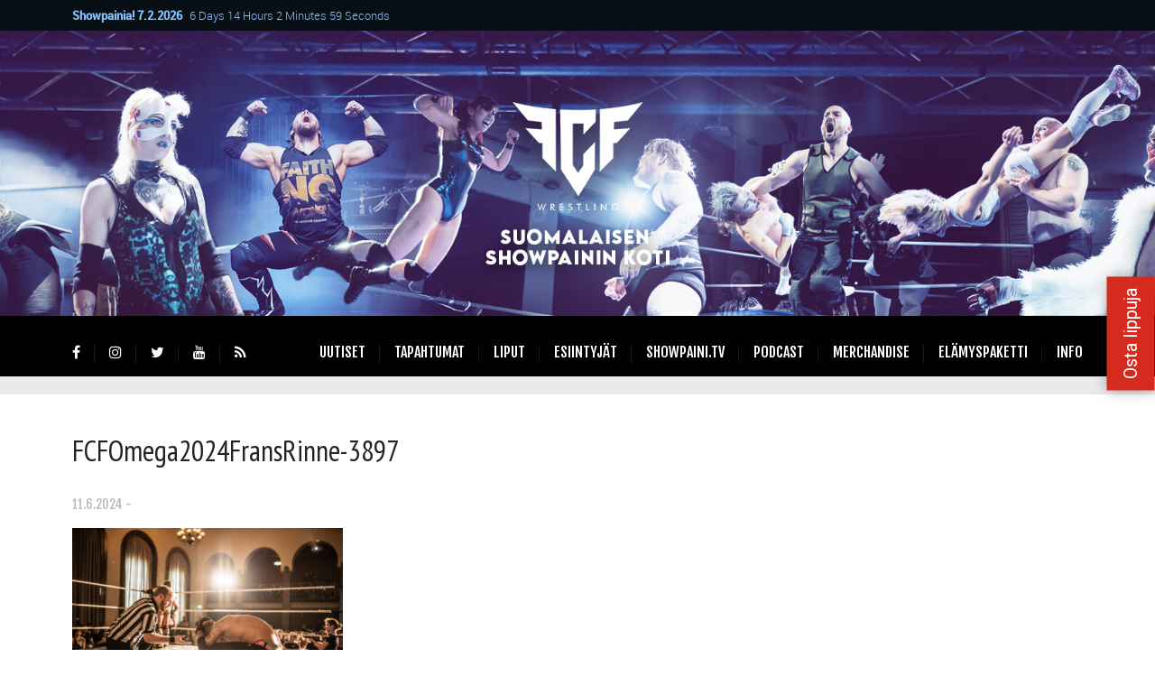

--- FILE ---
content_type: text/html; charset=UTF-8
request_url: https://www.wrestling.fi/fcfomega2024fransrinne-3897/
body_size: 25132
content:
<!DOCTYPE html>
<!--[if lt IE 7]>      <html class="no-js lt-ie9 lt-ie8 lt-ie7"> <![endif]-->
<!--[if IE 7]>         <html class="no-js lt-ie9 lt-ie8"> <![endif]-->
<!--[if IE 8]>         <html class="no-js lt-ie9"> <![endif]-->
<!--[if gt IE 8]><!--> <html class="no-js" lang="fi"
	prefix="og: https://ogp.me/ns#" > <!--<![endif]-->

    <head>

        <!-- GENERAL HEADER -->
        <meta content="width=device-width, initial-scale=1, maximum-scale=1, user-scalable=yes" name="viewport">
        <meta content="black" name="apple-mobile-web-app-status-bar-style">
        <!--[if IE]><meta http-equiv="X-UA-Compatible" content="IE=edge,chrome=1"><![endif]-->

        <!-- GOOGLE EMAIL VERIFICATION TAG -->
	<meta name="google-site-verification" content="rCuy26-2Dh0XAzFvDuStteaqJop1-9DtPPy6I8ziD44" />

        <!-- THEME OPTIONS -->
        
        <!-- DYNAMIC HEAD -->
        	<!-- NATIVE HEADER STUFF -->

			
		<meta name='description' content='Suomalaisen showpainin koti!'>
        <meta charset="UTF-8">
        <link rel="pingback" href="https://www.wrestling.fi/xmlrpc.php" />

	<!-- FAVICON -->

        <link rel="shortcut icon" href="https://www.wrestling.fi/wp-content/themes/sport/img/default_favicon.ico" />
        
	<!-- USER FONTS -->

	    	    	    	    	    	    	    <link href='//fonts.googleapis.com/css?family=PT+Sans+Narrow' rel='stylesheet' type='text/css'>	    <link href='//fonts.googleapis.com/css?family=Fjalla+One' rel='stylesheet' type='text/css'>	    
	<!-- OPEN GRAPH -->

		<meta property="og:type" content="article" /><meta property="og:url" content="http://www.wrestling.fi/fcfomega2024fransrinne-3897/"/><meta property="og:site_name" content="FCF Wrestling" /><meta property="og:title" content="FCFOmega2024FransRinne-3897" /><meta property="og:description" content="Suomalaisen showpainin koti!" /><meta property="og:image" content="https://www.wrestling.fi/wp-content/uploads/2024/06/FCFOmega2024FransRinne-3897.jpg" />
        <!-- WORDPRESS MAIN HEADER CALL -->
        <title>FCFOmega2024FransRinne-3897 - FCF Wrestling</title>

		<!-- All in One SEO 4.1.8 -->
		<meta name="robots" content="max-image-preview:large" />
		<link rel="canonical" href="https://www.wrestling.fi/fcfomega2024fransrinne-3897/" />
		<meta property="og:locale" content="fi_FI" />
		<meta property="og:site_name" content="FCF Wrestling - Suomalaisen showpainin koti!" />
		<meta property="og:type" content="article" />
		<meta property="og:title" content="FCFOmega2024FransRinne-3897 - FCF Wrestling" />
		<meta property="og:url" content="https://www.wrestling.fi/fcfomega2024fransrinne-3897/" />
		<meta property="article:published_time" content="2024-06-11T13:42:48+00:00" />
		<meta property="article:modified_time" content="2024-06-11T13:42:48+00:00" />
		<meta name="twitter:card" content="summary" />
		<meta name="twitter:title" content="FCFOmega2024FransRinne-3897 - FCF Wrestling" />
		<script type="application/ld+json" class="aioseo-schema">
			{"@context":"https:\/\/schema.org","@graph":[{"@type":"WebSite","@id":"https:\/\/www.wrestling.fi\/#website","url":"https:\/\/www.wrestling.fi\/","name":"FCF Wrestling","description":"Suomalaisen showpainin koti!","inLanguage":"fi","publisher":{"@id":"https:\/\/www.wrestling.fi\/#organization"}},{"@type":"Organization","@id":"https:\/\/www.wrestling.fi\/#organization","name":"FCF Wrestling","url":"https:\/\/www.wrestling.fi\/"},{"@type":"BreadcrumbList","@id":"https:\/\/www.wrestling.fi\/fcfomega2024fransrinne-3897\/#breadcrumblist","itemListElement":[{"@type":"ListItem","@id":"https:\/\/www.wrestling.fi\/#listItem","position":1,"item":{"@type":"WebPage","@id":"https:\/\/www.wrestling.fi\/","name":"Home","description":"FCF Wrestling on Suomalaisen showpainin koti!! Kiivasta toimintaa ja tarinankerrontaa kaikille, jotka kaipaavat dramatiikkaa ja n\u00e4ytt\u00e4vi\u00e4 urheilusuorituksia.","url":"https:\/\/www.wrestling.fi\/"},"nextItem":"https:\/\/www.wrestling.fi\/fcfomega2024fransrinne-3897\/#listItem"},{"@type":"ListItem","@id":"https:\/\/www.wrestling.fi\/fcfomega2024fransrinne-3897\/#listItem","position":2,"item":{"@type":"WebPage","@id":"https:\/\/www.wrestling.fi\/fcfomega2024fransrinne-3897\/","name":"FCFOmega2024FransRinne-3897","url":"https:\/\/www.wrestling.fi\/fcfomega2024fransrinne-3897\/"},"previousItem":"https:\/\/www.wrestling.fi\/#listItem"}]},{"@type":"Person","@id":"https:\/\/www.wrestling.fi\/author\/salomon\/#author","url":"https:\/\/www.wrestling.fi\/author\/salomon\/","name":"FCF Wrestling"},{"@type":"ItemPage","@id":"https:\/\/www.wrestling.fi\/fcfomega2024fransrinne-3897\/#itempage","url":"https:\/\/www.wrestling.fi\/fcfomega2024fransrinne-3897\/","name":"FCFOmega2024FransRinne-3897 - FCF Wrestling","inLanguage":"fi","isPartOf":{"@id":"https:\/\/www.wrestling.fi\/#website"},"breadcrumb":{"@id":"https:\/\/www.wrestling.fi\/fcfomega2024fransrinne-3897\/#breadcrumblist"},"author":"https:\/\/www.wrestling.fi\/author\/salomon\/#author","creator":"https:\/\/www.wrestling.fi\/author\/salomon\/#author","datePublished":"2024-06-11T13:42:48+03:00","dateModified":"2024-06-11T13:42:48+03:00"}]}
		</script>
		<!-- All in One SEO -->

<script type='application/javascript'>console.log('PixelYourSite Free version 8.2.17');</script>
<link rel='dns-prefetch' href='//fonts.googleapis.com' />
<link rel='dns-prefetch' href='//s.w.org' />
<link rel="alternate" type="application/rss+xml" title="FCF Wrestling &raquo; syöte" href="https://www.wrestling.fi/feed/" />
<link rel="alternate" type="application/rss+xml" title="FCF Wrestling &raquo; kommenttien syöte" href="https://www.wrestling.fi/comments/feed/" />
		<!-- This site uses the Google Analytics by MonsterInsights plugin v8.4.0 - Using Analytics tracking - https://www.monsterinsights.com/ -->
							<script src="//www.googletagmanager.com/gtag/js?id=UA-120126974-1"  data-cfasync="false" data-wpfc-render="false" type="text/javascript" async></script>
			<script data-cfasync="false" data-wpfc-render="false" type="text/javascript">
				var mi_version = '8.4.0';
				var mi_track_user = true;
				var mi_no_track_reason = '';
				
								var disableStrs = [
															'ga-disable-UA-120126974-1',
									];

				/* Function to detect opted out users */
				function __gtagTrackerIsOptedOut() {
					for ( var index = 0; index < disableStrs.length; index++ ) {
						if ( document.cookie.indexOf( disableStrs[ index ] + '=true' ) > -1 ) {
							return true;
						}
					}

					return false;
				}

				/* Disable tracking if the opt-out cookie exists. */
				if ( __gtagTrackerIsOptedOut() ) {
					for ( var index = 0; index < disableStrs.length; index++ ) {
						window[ disableStrs[ index ] ] = true;
					}
				}

				/* Opt-out function */
				function __gtagTrackerOptout() {
					for ( var index = 0; index < disableStrs.length; index++ ) {
						document.cookie = disableStrs[ index ] + '=true; expires=Thu, 31 Dec 2099 23:59:59 UTC; path=/';
						window[ disableStrs[ index ] ] = true;
					}
				}

				if ( 'undefined' === typeof gaOptout ) {
					function gaOptout() {
						__gtagTrackerOptout();
					}
				}
								window.dataLayer = window.dataLayer || [];

				window.MonsterInsightsDualTracker = {
					helpers: {},
					trackers: {},
				};
				if ( mi_track_user ) {
					function __gtagDataLayer() {
						dataLayer.push( arguments );
					}

					function __gtagTracker( type, name, parameters ) {
						if (!parameters) {
							parameters = {};
						}

						if (parameters.send_to) {
							__gtagDataLayer.apply( null, arguments );
							return;
						}

						if ( type === 'event' ) {
							
															parameters.send_to = monsterinsights_frontend.ua;
								__gtagDataLayer( type, name, parameters );
													} else {
							__gtagDataLayer.apply( null, arguments );
						}
					}
					__gtagTracker( 'js', new Date() );
					__gtagTracker( 'set', {
						'developer_id.dZGIzZG' : true,
											} );
															__gtagTracker( 'config', 'UA-120126974-1', {"forceSSL":"true","link_attribution":"true"} );
										window.gtag = __gtagTracker;											(function () {
							/* https://developers.google.com/analytics/devguides/collection/analyticsjs/ */
							/* ga and __gaTracker compatibility shim. */
							var noopfn = function () {
								return null;
							};
							var newtracker = function () {
								return new Tracker();
							};
							var Tracker = function () {
								return null;
							};
							var p = Tracker.prototype;
							p.get = noopfn;
							p.set = noopfn;
							p.send = function (){
								var args = Array.prototype.slice.call(arguments);
								args.unshift( 'send' );
								__gaTracker.apply(null, args);
							};
							var __gaTracker = function () {
								var len = arguments.length;
								if ( len === 0 ) {
									return;
								}
								var f = arguments[len - 1];
								if ( typeof f !== 'object' || f === null || typeof f.hitCallback !== 'function' ) {
									if ( 'send' === arguments[0] ) {
										var hitConverted, hitObject = false, action;
										if ( 'event' === arguments[1] ) {
											if ( 'undefined' !== typeof arguments[3] ) {
												hitObject = {
													'eventAction': arguments[3],
													'eventCategory': arguments[2],
													'eventLabel': arguments[4],
													'value': arguments[5] ? arguments[5] : 1,
												}
											}
										}
										if ( 'pageview' === arguments[1] ) {
											if ( 'undefined' !== typeof arguments[2] ) {
												hitObject = {
													'eventAction': 'page_view',
													'page_path' : arguments[2],
												}
											}
										}
										if ( typeof arguments[2] === 'object' ) {
											hitObject = arguments[2];
										}
										if ( typeof arguments[5] === 'object' ) {
											Object.assign( hitObject, arguments[5] );
										}
										if ( 'undefined' !== typeof arguments[1].hitType ) {
											hitObject = arguments[1];
											if ( 'pageview' === hitObject.hitType ) {
												hitObject.eventAction = 'page_view';
											}
										}
										if ( hitObject ) {
											action = 'timing' === arguments[1].hitType ? 'timing_complete' : hitObject.eventAction;
											hitConverted = mapArgs( hitObject );
											__gtagTracker( 'event', action, hitConverted );
										}
									}
									return;
								}

								function mapArgs( args ) {
									var arg, hit = {};
									var gaMap = {
										'eventCategory': 'event_category',
										'eventAction': 'event_action',
										'eventLabel': 'event_label',
										'eventValue': 'event_value',
										'nonInteraction': 'non_interaction',
										'timingCategory': 'event_category',
										'timingVar': 'name',
										'timingValue': 'value',
										'timingLabel': 'event_label',
										'page' : 'page_path',
										'location' : 'page_location',
										'title' : 'page_title',
									};
									for ( arg in args ) {
																				if ( ! ( ! args.hasOwnProperty(arg) || ! gaMap.hasOwnProperty(arg) ) ) {
											hit[gaMap[arg]] = args[arg];
										} else {
											hit[arg] = args[arg];
										}
									}
									return hit;
								}

								try {
									f.hitCallback();
								} catch ( ex ) {
								}
							};
							__gaTracker.create = newtracker;
							__gaTracker.getByName = newtracker;
							__gaTracker.getAll = function () {
								return [];
							};
							__gaTracker.remove = noopfn;
							__gaTracker.loaded = true;
							window['__gaTracker'] = __gaTracker;
						})();
									} else {
										console.log( "" );
					( function () {
							function __gtagTracker() {
								return null;
							}
							window['__gtagTracker'] = __gtagTracker;
							window['gtag'] = __gtagTracker;
					} )();
									}
			</script>
				<!-- / Google Analytics by MonsterInsights -->
				<script type="text/javascript">
			window._wpemojiSettings = {"baseUrl":"https:\/\/s.w.org\/images\/core\/emoji\/12.0.0-1\/72x72\/","ext":".png","svgUrl":"https:\/\/s.w.org\/images\/core\/emoji\/12.0.0-1\/svg\/","svgExt":".svg","source":{"concatemoji":"https:\/\/www.wrestling.fi\/wp-includes\/js\/wp-emoji-release.min.js?ver=5.4.2"}};
			/*! This file is auto-generated */
			!function(e,a,t){var r,n,o,i,p=a.createElement("canvas"),s=p.getContext&&p.getContext("2d");function c(e,t){var a=String.fromCharCode;s.clearRect(0,0,p.width,p.height),s.fillText(a.apply(this,e),0,0);var r=p.toDataURL();return s.clearRect(0,0,p.width,p.height),s.fillText(a.apply(this,t),0,0),r===p.toDataURL()}function l(e){if(!s||!s.fillText)return!1;switch(s.textBaseline="top",s.font="600 32px Arial",e){case"flag":return!c([127987,65039,8205,9895,65039],[127987,65039,8203,9895,65039])&&(!c([55356,56826,55356,56819],[55356,56826,8203,55356,56819])&&!c([55356,57332,56128,56423,56128,56418,56128,56421,56128,56430,56128,56423,56128,56447],[55356,57332,8203,56128,56423,8203,56128,56418,8203,56128,56421,8203,56128,56430,8203,56128,56423,8203,56128,56447]));case"emoji":return!c([55357,56424,55356,57342,8205,55358,56605,8205,55357,56424,55356,57340],[55357,56424,55356,57342,8203,55358,56605,8203,55357,56424,55356,57340])}return!1}function d(e){var t=a.createElement("script");t.src=e,t.defer=t.type="text/javascript",a.getElementsByTagName("head")[0].appendChild(t)}for(i=Array("flag","emoji"),t.supports={everything:!0,everythingExceptFlag:!0},o=0;o<i.length;o++)t.supports[i[o]]=l(i[o]),t.supports.everything=t.supports.everything&&t.supports[i[o]],"flag"!==i[o]&&(t.supports.everythingExceptFlag=t.supports.everythingExceptFlag&&t.supports[i[o]]);t.supports.everythingExceptFlag=t.supports.everythingExceptFlag&&!t.supports.flag,t.DOMReady=!1,t.readyCallback=function(){t.DOMReady=!0},t.supports.everything||(n=function(){t.readyCallback()},a.addEventListener?(a.addEventListener("DOMContentLoaded",n,!1),e.addEventListener("load",n,!1)):(e.attachEvent("onload",n),a.attachEvent("onreadystatechange",function(){"complete"===a.readyState&&t.readyCallback()})),(r=t.source||{}).concatemoji?d(r.concatemoji):r.wpemoji&&r.twemoji&&(d(r.twemoji),d(r.wpemoji)))}(window,document,window._wpemojiSettings);
		</script>
		<style type="text/css">
img.wp-smiley,
img.emoji {
	display: inline !important;
	border: none !important;
	box-shadow: none !important;
	height: 1em !important;
	width: 1em !important;
	margin: 0 .07em !important;
	vertical-align: -0.1em !important;
	background: none !important;
	padding: 0 !important;
}
</style>
	<link rel='stylesheet' id='litespeed-cache-dummy-css'  href='https://www.wrestling.fi/wp-content/plugins/litespeed-cache/assets/css/litespeed-dummy.css?ver=5.4.2' type='text/css' media='all' />
<link rel='stylesheet' id='pt-cv-public-style-css'  href='https://www.wrestling.fi/wp-content/plugins/content-views-query-and-display-post-page/public/assets/css/cv.css?ver=4.1' type='text/css' media='all' />
<link rel='stylesheet' id='pt-cv-public-pro-style-css'  href='https://www.wrestling.fi/wp-content/plugins/pt-content-views-pro/public/assets/css/cvpro.min.css?ver=5.8.3.1' type='text/css' media='all' />
<link rel='stylesheet' id='sbi_styles-css'  href='https://www.wrestling.fi/wp-content/plugins/instagram-feed/css/sbi-styles.min.css?ver=6.2.9' type='text/css' media='all' />
<link rel='stylesheet' id='wp-block-library-css'  href='https://www.wrestling.fi/wp-includes/css/dist/block-library/style.min.css?ver=5.4.2' type='text/css' media='all' />
<link rel='stylesheet' id='contact-form-7-css'  href='https://www.wrestling.fi/wp-content/plugins/contact-form-7/includes/css/styles.css?ver=5.1.7' type='text/css' media='all' />
<link rel='stylesheet' id='est-frontend-css-css'  href='https://www.wrestling.fi/wp-content/plugins/easy-side-tab-cta/css/frontend/est-frontend.css?ver=1.0.8' type='text/css' media='all' />
<link rel='stylesheet' id='est-frontend-scrollbar-css-css'  href='https://www.wrestling.fi/wp-content/plugins/easy-side-tab-cta/css/jquery.mCustomScrollbar.css?ver=1.0.8' type='text/css' media='all' />
<link rel='stylesheet' id='photoblocks-css'  href='https://www.wrestling.fi/wp-content/plugins/photoblocks-grid-gallery/public/css/photoblocks-public.css?ver=1.3.0' type='text/css' media='all' />
<link rel='stylesheet' id='sport_shortcodes_plugin_style-css'  href='https://www.wrestling.fi/wp-content/plugins/sport-shortcodes-plugin/css/tc_shortCodes.css?ver=5.4.2' type='text/css' media='all' />
<link rel='stylesheet' id='sport_shortcodes_plugin_flexslider_style-css'  href='https://www.wrestling.fi/wp-content/plugins/sport-shortcodes-plugin/css/flexslider.css?ver=5.4.2' type='text/css' media='all' />
<link rel='stylesheet' id='sport_widgets_plugin_style-css'  href='https://www.wrestling.fi/wp-content/plugins/sport-widgets-plugin/css/style.css?ver=5.4.2' type='text/css' media='all' />
<link rel='stylesheet' id='sport_widgets_plugin_morris_style-css'  href='https://www.wrestling.fi/wp-content/plugins/sport-widgets-plugin/css/morris.css?ver=5.4.2' type='text/css' media='all' />
<link rel='stylesheet' id='timetable_sf_style-css'  href='https://www.wrestling.fi/wp-content/plugins/timetable/style/superfish.css?ver=5.4.2' type='text/css' media='all' />
<link rel='stylesheet' id='timetable_style-css'  href='https://www.wrestling.fi/wp-content/plugins/timetable/style/style.css?ver=5.4.2' type='text/css' media='all' />
<link rel='stylesheet' id='timetable_event_template-css'  href='https://www.wrestling.fi/wp-content/plugins/timetable/style/event_template.css?ver=5.4.2' type='text/css' media='all' />
<link rel='stylesheet' id='timetable_responsive_style-css'  href='https://www.wrestling.fi/wp-content/plugins/timetable/style/responsive.css?ver=5.4.2' type='text/css' media='all' />
<link rel='stylesheet' id='timetable_font_lato-css'  href='//fonts.googleapis.com/css?family=Lato%3A400%2C700&#038;ver=5.4.2' type='text/css' media='all' />
<link rel='stylesheet' id='parent-style-css'  href='https://www.wrestling.fi/wp-content/themes/sport/style.css?ver=5.4.2' type='text/css' media='all' />
<link rel='stylesheet' id='child-style-css'  href='https://www.wrestling.fi/wp-content/themes/sport-child/style.css?ver=5.4.2' type='text/css' media='all' />
<link rel='stylesheet' id='normalize-css'  href='https://www.wrestling.fi/wp-content/themes/sport/css/normalize.min.css?ver=5.4.2' type='text/css' media='all' />
<link rel='stylesheet' id='style-css'  href='https://www.wrestling.fi/wp-content/themes/sport-child/style.css?ver=5.4.2' type='text/css' media='all' />
<link rel='stylesheet' id='canon-sidr-style-css'  href='https://www.wrestling.fi/wp-content/themes/sport/css/jquery.sidr.light.css?ver=5.4.2' type='text/css' media='all' />
<link rel='stylesheet' id='isotope_style-css'  href='https://www.wrestling.fi/wp-content/themes/sport/css/isotope.css?ver=5.4.2' type='text/css' media='all' />
<link rel='stylesheet' id='flexslider_style-css'  href='https://www.wrestling.fi/wp-content/themes/sport/css/flexslider.css?ver=5.4.2' type='text/css' media='all' />
<link rel='stylesheet' id='font_awesome_style-css'  href='https://www.wrestling.fi/wp-content/themes/sport/css/font-awesome.css?ver=5.4.2' type='text/css' media='all' />
<link rel='stylesheet' id='countdown_style-css'  href='https://www.wrestling.fi/wp-content/themes/sport/css/jquery.countdown.css?ver=5.4.2' type='text/css' media='all' />
<link rel='stylesheet' id='owl_carousel_style-css'  href='https://www.wrestling.fi/wp-content/themes/sport/js/owl-carousel/owl.carousel.css?ver=5.4.2' type='text/css' media='all' />
<link rel='stylesheet' id='owl_carousel_theme_style-css'  href='https://www.wrestling.fi/wp-content/themes/sport/js/owl-carousel/owl.theme.css?ver=5.4.2' type='text/css' media='all' />
<link rel='stylesheet' id='responsive_style-css'  href='https://www.wrestling.fi/wp-content/themes/sport/css/responsive.css?ver=5.4.2' type='text/css' media='all' />
<link rel='stylesheet' id='fullwidth_style-css'  href='https://www.wrestling.fi/wp-content/themes/sport/css/full.css?ver=5.4.2' type='text/css' media='all' />
<link rel='stylesheet' id='fancybox_style-css'  href='https://www.wrestling.fi/wp-content/themes/sport/js/fancybox/source/jquery.fancybox.css?ver=5.4.2' type='text/css' media='all' />
<link rel='stylesheet' id='fancybox_buttons_style-css'  href='https://www.wrestling.fi/wp-content/themes/sport/js/fancybox/source/helpers/jquery.fancybox-buttons.css?ver=5.4.2' type='text/css' media='all' />
<link rel='stylesheet' id='cff-css'  href='https://www.wrestling.fi/wp-content/plugins/custom-facebook-feed/assets/css/cff-style.min.css?ver=4.2.2' type='text/css' media='all' />
<link rel='stylesheet' id='sb-font-awesome-css'  href='https://www.wrestling.fi/wp-content/plugins/custom-facebook-feed/assets/css/font-awesome.min.css?ver=4.7.0' type='text/css' media='all' />
<link rel='stylesheet' id='__EPYT__style-css'  href='https://www.wrestling.fi/wp-content/plugins/youtube-embed-plus/styles/ytprefs.min.css?ver=14.1' type='text/css' media='all' />
<style id='__EPYT__style-inline-css' type='text/css'>

                .epyt-gallery-thumb {
                        width: 100%;
                }
                
</style>

	<style type="text/css">
	
	
	
	
/* ==========================================================================
   THEME COLOURS
   
   
   001. BODY BACKGROUND
   002. MAIN PLATE BACKGROUND
   003. MAIN TEXT
   004. LINKS
   005. LINK HOVER
   006. MAIN HEADINGS
   007. SECONDARY BODY TEXT
   008. TERTIARY BODY TEXT
   009. LOGO AS TEXT
   010. FEATURE COLOR 1
   011. FEATURE COLOR 2
   012. WHITE TEXT
   013. PRE HEADER BACKGROUND
   014. PRE HEADER TEXT	
   015. PRE HEADER TEXT HOVER
   016. HEADER BACKGROUND
   017. HEADER TEXT
   018. HEADER TEXT HOVER
   019. POST HEADER BACKGROUND
   020. POST HEADER TEXT
   021. POST HEADER TEXT HOVER
   022. PRE HEADER TERTIARY MENU BACKGROUND
   023. HEADER TERTIARY MENU BACKGROUND
   024. POST TERTIARY MENU BACKGROUND
   025. SIDR BACKGROUND
   026. SIDR TEXT
   027. SIDR TEXT HOVER
   028. SIDR BORDER
   029. BUTTON 1 BACKGROUND COLOR
   030. BUTTON 1 HOVER BACKGROUND COLOR
   031. BUTTON COLOR 1
   032. FEATURE BACKGROUND COLOR 2
   033. BUTTON 2 HOVER BACKGROUND COLOR
   034. BUTTON COLOR 2
   035. FEATURE BACKGROUND COLOR 3
   036. BUTTON 3 HOVER BACKGROUND COLOR
   037. BUTTON COLOR 3
   038. FEATURE BLOCK 1 BACKGROUND
   039. FEATURE BLOCK 2 BACKGROUND
   040. LITE BLOCKS BACKGROUND
   041 /042. FORM ELEMENTS
   043. MAIN BORDERS
   044. FOOTER BACKGROUND
   045. FOOTER HEADINGS
   046. FOOTER TEXT
   047. FOOTER TEXT HOVER
   048. FOOTER BORDERS
   049. FOOTER BUTTONS
   050. / 051. FOOTER FORMS
   052. FOOTER ALTERNATE BLOCK COLOR
   053. BASELINE BACKGROUND
   054. BASE TEXT
   055. BASE TEXT HOVER	   

   
   ========================================================================== */	
	
	
	
	
/* 
001. BODY BACKGROUND _________________________________________________________ */

 body.boxed-page{
   	background: #f1f1f1;
   	background: #f1f1f1!important;}







/* 
002. MAIN PLATE BACKGROUND ____________________________________________________ */

.outter-wrapper, .text-seperator-line h5, .comment-num, fieldset.boxy fieldset, .mosaic-backdrop, .tooltipster-default, 
ul.tab-nav li.active, .white-btn, a.white-btn, .white-btn:hover, a.white-btn:hover, .owlCustomNavigation .btn, .owlCustomNavigation .btn:hover, .pb_gallery .main .isotope_filter_menu li a, .boxed-page .tt_event_theme_page:before, .tt_event_theme_page, .main table.tt_timetable tr, .single-events, .pb_gallery .main .isotope_filter_menu li a

 /* WOO COMMERCE */,
 .woocommerce #payment div.payment_box, .woocommerce-page #payment div.payment_box, .woocommerce div.product .woocommerce-tabs ul.tabs li.active, .woocommerce #content div.product .woocommerce-tabs ul.tabs li.active, .woocommerce-page div.product .woocommerce-tabs ul.tabs li.active, .woocommerce-page #content div.product .woocommerce-tabs ul.tabs li.active
 
 /* BUDDYPRESS */,
 #buddypress div.item-list-tabs ul li.selected, #buddypress div.item-list-tabs ul li.current, #buddypress div.item-list-tabs ul li.selected a, #buddypress div.item-list-tabs ul li.current a, #buddypress .item-list-tabs.activity-type-tabs ul li.selected, #bbpress-forums div.odd, #bbpress-forums ul.odd
 
 /* EVENTS CALENDAR */,
 .tribe-events-list-separator-month span, .single-tribe_events .tribe-events-schedule .tribe-events-cost, .tribe-events-sub-nav li a
 
 /* TABLEPRESS */,
 .tablepress .even td
  {
   	background: #ffffff;  
   	background: #ffffff;}
	
	




	

/* 
003. MAIN TEXT ________________________________________________________________ */  

html, body, button, input, select, textarea, aside .tweet, ul.tab-nav li, ul.accordion li, .accordion-btn,  ul.toggle li, div.post-footer, .main-content .woocommerce-message, .lead, strong, b, pre, .tt_event_theme_page p, .tt_event_items_list li

/* WOO COMMERCE */,
.woocommerce-tabs .comment-text .description, #payment ul.payment_methods.methods p { 
	color: #3d4942;
   	color: #3d4942;}
	
	
	
	
	
	

/* 
004. LINKS ____________________________________________________________________ */  
a, .boxy blockquote cite, a h4, .tt_tabs_navigation li a{
	color: #3d4942;
	color: #3d4942;}

/* TABLEPRESS */
.dataTables_wrapper .dataTables_paginate a{
	color: #3d4942;
	color: #3d4942!important;}	
	
	
	
	
	

/* 
005. LINK HOVER _______________________________________________________________ */ 

.main a:hover,  #scrollUp:hover, .main h1 a:hover,  a:hover span,  .boxed h5, .main a:hover *, .icon-thirds li:hover em:before,  
h4 span, .boxed ul.social-link a:hover, .meta.option-set a.selected, .page-numbers.current, span.wpcf7-not-valid-tip, .current-cat,  .main .btn.white-btn:hover, .main a.btn.white-btn:hover, .main .owlCustomNavigation .btn:hover, .iconBlock .fa, .media_links a, .pb_gallery .main .isotope_filter_menu li a:hover,  .owlCustomNavigation .btn:hover,  a:hover, ul.tab-nav li:hover, ul.tab-nav li.active, h3.v_nav.v_active, h3.v_nav:hover, ul.sitemap li li a:before, .list-1 li:before, .list-2 li:before, .list-3 li:before, .list-4 li:before, #recaptcha_audio_play_again:before, #recaptcha_audio_download:before, .toggle-btn.active, .accordion-btn.active, a.toggle-btn:before,  a.accordion-btn:before, .boxy ul.social-link a:hover, .boxy .inner-box h5, .active-time a, .tooltip.fa, .event-table td.current-day b:first-child, .tooltipster-content .tt-date, .evt-price, ul.pagination li a.active, .widget-list.option-set li a.selected, .widget-list.option-set li a:hover, .paralax-block .big-count div, .big-count div span,

.tt_tabs_navigation li a:hover, .pb_gallery .main .isotope_filter_menu li a:hover, .page-template-page-gallery-php .gallery-filter li a.selected,
.breadcrumb-wrapper a:hover 

/* BBPRESS */,
#bbpress-forums #bbp-single-user-details #bbp-user-navigation li.current a

/* EVENTS CALENDAR */,
.tribe-events-list-separator-month span, .tribe-events-sub-nav li a, .tribe-events-tooltip .date-start.dtstart, .tribe-events-tooltip .date-end.dtend, .single-tribe_events .tribe-events-schedule .tribe-events-cost

/* TABLEPRESS */,
.paginate_button:hover:before, .paginate_button:hover:after, .dataTables_wrapper .dataTables_paginate a
{
	color: #ffba00;	
	color: #4196db;}

/* TABLEPRESS */
.dataTables_wrapper .dataTables_paginate a:hover
{
	color: #ffba00;	
	color: #4196db!important;}
	
	
	
	
	
	
	
	
	

/* 
006. MAIN HEADINGS ____________________________________________________________ */

 h1, h1 a, h2, h2 a, h3, h3 a, h4, h4 a, h5, h6, .feature-link, .icon-thirds li em:before, .countdown_amount,  .caption-cite, .sc_accordion-btn, .accordion-btn, .toggle-btn, .sc_toggle-btn, .text-seperator h5, .big-count div, .tt_event_theme_page h2, .tt_event_theme_page h5, .tt_responsive .tt_timetable.small .box_header, .tt_timetable th, .tt_timetable td, .tt_event_theme_page h4, .tt_event_theme_page h3, .type-cpt_project ul.meta li:first-child strong, .pb_gallery_preview ul.meta li:first-child strong, .page-template-page-gallery-php ul.meta li:first-child strong

/* WOO COMMERCE */,
.woocommerce ul.products li.product .price, .woocommerce-page ul.products li.product .price, .woocommerce table.cart a.remove:hover, .woocommerce #content table.cart a.remove:hover, .woocommerce-page table.cart a.remove:hover, .woocommerce-page #content table.cart a.remove:hover, .summary.entry-summary .price span,  .woocommerce div.product .woocommerce-tabs ul.tabs li a, .woocommerce #content div.product .woocommerce-tabs ul.tabs li a, .woocommerce-page div.product .woocommerce-tabs ul.tabs li a, .woocommerce-page #content div.product .woocommerce-tabs ul.tabs li a, mark

/* BBPRESS*/,
#bbpress-forums .bbp-forum-title, #bbpress-forums .bbp-topic-permalink

/* BUDDYPRESS */,
#buddypress .activity-meta a.bp-primary-action span

/* EVENTS CALENDAR */,
.single-tribe_events .tribe-events-schedule *
{
	color: #004720;
   	color: #262222;}
	
	
	
	
	



/* 
007. SECONDARY BODY TEXT _______________________________________________________ */

.lead, .boxy blockquote, blockquote.post-type-quote, blockquote{
	color: #1c2721;
	color: #1c2721;}







/* 
008. TERTIARY BODY TEXT _______________________________________________________ */
.meta.date, .rating:not(:checked) > label, .toggle-btn span, .rate-box strong, .star-rating > span,
.time-table tr td:first-child, .event-table td b:first-child, .widget .post-date, .widget .rss-date, .eol *, .paging .half.eol:after, .paging .half.eol:before,
 .paging .half.eol .meta, .breadcrumb-wrapper, .breadcrumb-wrapper a, .meta, .meta a,  caption, .wp-caption-text, .multi_navigation_hint, .tweet:before,  .white-btn, a.white-btn, aside .tweet .meta:before, .twitter_theme_design .tweet .meta:before, .post-type-tweet:before,   .owlCustomNavigation .btn, .sticky:before,
 .milestone-container .time-date, .approval_pending_notice

/* WOO COMMERCE */,
 .woocommerce-result-count, .woocommerce ul.products li.product .price del, .woocommerce-page ul.products li.product .price del, .summary.entry-summary .price del span,  .woocommerce .cart-collaterals .cart_totals p small, .woocommerce-page .cart-collaterals .cart_totals p small, .woocommerce .star-rating:before, .woocommerce-page .star-rating:before, .widget_shopping_cart_content .cart_list li .quantity

/* BBPRESS*/,
  .bbp-forum-header a.bbp-forum-permalink, .bbp-topic-header a.bbp-topic-permalink, .bbp-reply-header a.bbp-reply-permalink,
  #bbpress-forums .bbp-topic-header .bbp-meta a.bbp-topic-permalink, #bbpress-forums #bbp-single-user-details #bbp-user-navigation a

/* BUDDYPRESS */,
  #buddypress div#item-header div#item-meta

/* EVENTS CALENDAR */,
  .tribe-events-sub-nav li a:hover, .tribe-events-event-meta .tribe-events-venue-details, .tribe-events-thismonth div:first-child, .tribe-events-list-widget ol li .duration
  
  {
	color: #bdbdbd;
	color: #bdbdbd;}

/* TABLEPRESS */
.dataTables_wrapper .dataTables_paginate a.disabled {
	color: #bdbdbd;
	color: #bdbdbd!important;}







/* 
009. LOGO AS TEXT ____________________________________________________________ */
.logo.text{
	color: #ffffff;
	color: #ffffff;}










/* 
010. FEATURE COLOR 1 ____________________________________________________________ */

.feature-link:after, h1 span, h2 span, h1 span, h2 span, h3 span, h6 span,  .widget-footer .tab-nav li.active, .statistics li span,   ol > li:before, h3.v_active,   aside .tweet a, .twitter_theme_design .tweet a,  h3.fittext, .price-cell .inwrap:after,  .widget-footer .tab-content-block h3.v_nav.v_active,  .error[generated=true],  ul.pagination li a.active,  .main .feature-link:hover,  .highlight, .toolbar-search-btn:hover em, div.media_links a:hover, .main-container .countdown_section, .canon_animated_number h1, .feat-1,  a.feat-1, h1 span,  h2 span, h3 span, .highlight, .highlight:before, .highlight:after, a.feat-title:hover, .paging .meta, .paging .col-1-2:before, .paging .col-1-2:after,.tt_event_hours_count, .tt_event_url, .tt_items_list .value

 
 /* WOO COMMERCE */,
 .shipping_calculator h2 a, .woocommerce table.cart a.remove, .woocommerce #content table.cart a.remove, .woocommerce-page table.cart a.remove, .woocommerce-page #content table.cart a.remove, .woocommerce form .form-row .required, .woocommerce-page form .form-row .required, .woocommerce div.product .woocommerce-tabs ul.tabs li a:hover, .woocommerce #content div.product .woocommerce-tabs ul.tabs li a:hover, .woocommerce-page div.product .woocommerce-tabs ul.tabs li a:hover, .woocommerce-page #content div.product .woocommerce-tabs ul.tabs li a:hover, .woocommerce div.product .stock, .woocommerce #content div.product .stock, .woocommerce-page div.product .stock, .woocommerce-page #content div.product .stock, .woocommerce div.product .out-of-stock, .woocommerce #content div.product .out-of-stock, .woocommerce-page div.product .out-of-stock, .woocommerce-page #content div.product .out-of-stock
 
 /* BBPRESS*/,
 #bbpress-forums .bbp-forum-title:hover, #bbpress-forums .bbp-topic-permalink:hover, .bbp-forum-header a.bbp-forum-permalink:hover, .bbp-topic-header a.bbp-topic-permalink:hover, .bbp-reply-header a.bbp-reply-permalink:hover, #bbpress-forums .bbp-topic-header .bbp-meta a.bbp-topic-permalink:hover, #bbpress-forums #bbp-single-user-details #bbp-user-navigation li a:hover, .widget_display_stats dl dd strong
 
 /* BUDDYPRESS */,
 #buddypress div.item-list-tabs ul li.selected a, #buddypress div.item-list-tabs ul li.current a
 
 /* EVENTS CALENDAR */,
 #tribe-bar-collapse-toggle:hover
 
 
 /* TABLEPRESS */,
 .paginate_button.disabled:after, .paginate_button.disabled:before, .paginate_button:after, .paginate_button:before
{
	color: #14934d;
   	color: #2b2e2c;}
span.sportrate, span.quoterate{
	color: #14934d;
	color: #2b2e2c!important;}
	






/* 
011. FEATURE COLOR 2 ____________________________________________________________ */

.more:before, .comments .more:before, cite, .main ul li:before, .comment-reply-link:before, .comment-edit-link:before, #cancel-comment-reply-link:before,
ul.toggle .toggle-btn.active, .tab-nav li.active, .accordion-btn.active, .sc_accordion-btn.active, ul.accordion li a.accordion-btn:before, ul.toggle li a.toggle-btn:before, h4.fittext, .statistics li em, .price h3,  .price-cell:first-child p span, .price-cell:after, .tt_event_theme_page ul li:before

 /* WOO COMMERCE */,
 .woocommerce .star-rating span:before, .woocommerce-page .star-rating span:before ,
 
 .tribe-bar-active a
{
	color: #ffba00;	
   	color: #262525;}








/* 
 012. WHITE TEXT ____________________________________________________________ */
 
 .parallax-block h4, .parallax-block h5, .callout-block h5, .widget-footer strong, .btn, input[type=button], input[type=submit], ol.graphs > li div, #menu-icon, .tp-caption.btn a, a.tp-button, #scrollUp, .feature-heading *,  .logo-text, .widget-footer .tab-nav li, nav li.donate.current-menu-item > a,  .timeline_load_more:hover h4, .main a.btn:hover, .price h3 span, .price-table-feature .price-cell.feature p, .price-table-feature .price-cell h3 span, .price-cell.feature h3, .price-cell h3 span, .widget-footer .tab-content-block h3.v_nav, .download-table .fa, .button, a.button:hover, a.btn:hover, .btn:hover .ficon, .ui-autocomplete li, .ui-autocomplete li a, .ui-state-focus, .iconBlock em.fa, .post-tag-cloud a:hover,.mosaic-overlay *, .sport-rs-heading, .sport-rs-text, .corner, .paralax-block.outter-wrapper blockquote, .price h3 span,  .price-cell:first-child p, td.active-time b:first-child, .paralax-block h1, .paralax-block h2, .paralax-block h3, .paralax-block h4, .paralax-block h5, .paralax-block h6, .paralax-block p, .paralax-block .big-count span 
 
 
 /* WOO COMMERCE */,
 .woocommerce span.onsale, .woocommerce-page span.onsale
 
 /* BBPRESS*/,
 #bbp_reply_submit, button.button, .bbp-pagination-links a.next.page-numbers, .bbp-pagination-links a.prev.page-numbers, .bbp-logged-in .button.logout-link
 
 /* BUDDYPRESS */,
 #buddypress button, #buddypress a.button, #buddypress input[type="submit"], #buddypress input[type="button"], #buddypress input[type="reset"], #buddypress ul.button-nav li a, #buddypress div.generic-button a, #buddypress .comment-reply-link, a.bp-title-button, #buddypress button:hover, #buddypress a.button:hover, #buddypress input[type="submit"]:hover, #buddypress input[type="button"]:hover, #buddypress input[type="reset"]:hover, #buddypress ul.button-nav li a:hover, #buddypress div.generic-button a:hover, #buddypress .comment-reply-link:hover, a.bp-title-button:hover, #buddypress #profile-edit-form ul.button-nav li a, .bp-login-widget-user-links .bp-login-widget-user-logout a
 
 /* EVENTS CALENDAR */,
 .tribe-events-event-cost span, a.tribe-events-read-more, a.tribe-events-read-more:hover, .tribe-events-list-widget .tribe-events-widget-link a
  {
 	color: #fff;
    color: #ffffff; }








/* 
013. PRE HEADER BACKGROUND ____________________________________________________________ */

.pre-header-container, .pre-header-container ul, .pre-header-container .nav ul, .outter-wrapper.search-header-container,
.pre-header-container .nav ul ul li:hover ul  {
	background: #1c2721;
   	background: #080f14;}







/* 
014. PRE HEADER TEXT ____________________________________________________________ */

.pre-header-container, .pre-header-container a, .pre-header-container a *, .pre-header-container .hasCountdown * {
	color: #ffffff;
   	color: #87c3ff;}







/* 
015. PRE HEADER TEXT HOVER ____________________________________________________________ */

.pre-header-container a:hover, .pre-header-container a:hover *,
.pre-header-container li.current-menu-ancestor > a, 
.pre-header-container .sub-menu li.current-menu-ancestor > a:hover,  
.pre-header-container li.current-menu-item > a {
	color: #ffba00;
   	color: #4196db;}
	
	
	
	
	
	

/* 
016. HEADER BACKGROUND ____________________________________________________________ */

.outter-wrapper.header-container, .header-container .nav ul, .ui-autocomplete li, .price h3, ol.graphs > li div.grey-btn, .btn.grey-btn, .price-cell.feature, .header-container .nav ul ul li:hover ul  {
	background: #00632c;
   	background: #101417;}







/* 
017. HEADER TEXT ____________________________________________________________ */

.header-container, .header-container a, .header-container a *, .header-container .hasCountdown *  {
	color: #ffffff;
   	color: #ffffff;}







/* 
018. HEADER TEXT HOVER ____________________________________________________________ */

.header-container a:hover, .header-container a:hover *,
.header-container li.current-menu-ancestor > a, 
.header-container .sub-menu li.current-menu-ancestor > a:hover,  
.header-container li.current-menu-item > a,
.ui-autocomplete li.ui-state-focus    {
	color: #ffba00;
   	color: #4196db;}
	
	



	

	

/* 
019. POST HEADER BACKGROUND ____________________________________________________________ */

.post-header-container, .post-header-container .nav ul,
.post-header-container .nav ul ul li:hover ul {
	background: #004720;
   	background: #000000;}







/* 
020. POST HEADER TEXT ____________________________________________________________ */

.post-header-container, .post-header-container a, .post-header-container a *, .post-header-container .hasCountdown *{
	color: #ffffff;
   	color: #ffffff;}







/* 
021. POST HEADER TEXT HOVER ____________________________________________________________ */

.post-header-container a:hover, .post-header-container a:hover *,
.post-header-container li.current-menu-ancestor > a, 
.post-header-container .sub-menu li.current-menu-ancestor > a:hover,  
.post-header-container li.current-menu-item > a  {
	color: #ffba00;
   	color: #4196db;}
	
	
	
	
	

	

/* 
022. PRE HEADER TERTIARY MENU BACKGROUND _________________________________________________ */

 .pre-header-container ul ul.sub-menu ul.sub-menu, .pre-header-container ul li:hover ul ul:before{
	background: #003919;
   	background: #343635;}







/* 
023. HEADER TERTIARY MENU BACKGROUND ____________________________________________________________ */

.header-container .nav li:hover ul ul, 
.header-container .nav li:hover ul ul:before, 
.tp-bullets.simplebullets.round .bullet{
	background: #003919;
   	background: #343635;}







/* 
024. POST TERTIARY MENU BACKGROUND _________________________________________________ */

.post-header-container .nav li:hover ul ul, .post-header-container .nav li:hover ul ul:before{
	background: #003919;
   	background: #343635;}
	
	
	
	
	

/* 
025. SIDR BACKGROUND ____________________________________________________________ */

.sidr {
	background: #1c2721;
   	background: #343635;}






/* 
026. SIDR TEXT ____________________________________________________________ */

.sidr, .sidr a {
	color: #ffffff;
   	color: #ffffff;}






/* 
027. SIDR TEXT HOVER ____________________________________________________________ */

.sidr a:hover, .sidr a:hover *  {
	color: #ffba00;
   	color: #4196db;}






/* 
028. SIDR BORDER ____________________________________________________________ */

.sidr ul, .sidr li {
	border-color: #2d3a33!important;
		border-color: #2d3a33!important;}




/* 
029. BUTTON 1 BACKGROUND COLOR  _________________________________________________ */

.header-container .nav .donate a:hover, .feat-1, a.feat-1, .btn.feat-1, .btn.orange-btn, a.btn.orange-btn, .btn:hover, .btn.hover, a.btn:hover, input[type=button]:hover, input[type=submit]:hover, .btn.active, ol.graphs > li div, .tp-caption.btn a,  .purchase.default, .purchase:hover.default,  .tp-bullets.simplebullets.round .bullet.selected, .skin_earth .pb_supporters .btn,  .skin_corporate .price-table-feature .price-cell.last .btn:hover,  .skin_earth .price-table-feature .price-cell.last .btn:hover, .owl-theme .owl-controls .owl-page.active span, .owl-theme .owl-controls.clickable .owl-page:hover span, .search_controls li.search_control_search,  a.btn, button, .price h3, .price-cell:first-child, table td.active-time, .time-table tr:nth-child(n+1):nth-child(even) td.active-time, .event-table tr:nth-child(n+1):nth-child(even) td.active-time, .owl-controls .owl-page span

/* WOO COMMERCE */,
.woocommerce a.button:hover, .woocommerce button:hover, .woocommerce button.button:hover, .woocommerce input.button:hover, .woocommerce #respond input#submit:hover, .woocommerce #content input.button:hover, .woocommerce-page a.button:hover, .woocommerce-page button.button:hover, .woocommerce-page input.button:hover, .woocommerce-page #respond input#submit:hover, .woocommerce-page #content input.button:hover, .woocommerce .shop_table.cart td.actions .button, .woocommerce .shop_table.cart td.actions .button.alt:hover, .woocommerce .woocommerce-message a.button,  .product .cart button.single_add_to_cart_button:hover, #place_order:hover, .woocommerce span.onsale, .woocommerce-page span.onsale, .widget_price_filter .ui-slider .ui-slider-handle 

/* BBPRESS */,
#bbp_reply_submit:hover, button.button:hover, .bbp-pagination-links a.next.page-numbers:hover, .bbp-pagination-links a.prev.page-numbers:hover, .bbp-logged-in .button.logout-link:hover

/* BUDDYPRESS */,
#buddypress button:hover, #buddypress a.button:hover, #buddypress input[type="submit"]:hover, #buddypress input[type="button"]:hover, #buddypress input[type="reset"]:hover, #buddypress ul.button-nav li a:hover, #buddypress div.generic-button a:hover, #buddypress .comment-reply-link:hover, a.bp-title-button:hover, #buddypress #profile-edit-form ul.button-nav li a:hover, .bp-login-widget-user-logout a:hover

/* EVENTS CALENDAR */,
.tribe-events-read-more:hover, .tribe-events-list-widget .tribe-events-widget-link a:hover,  .tribe-events-event-cost span

/* GRAVITY FORMS */,
.gf_progressbar_percentage

/* Rev Slider */,
.tp-button.btn

{
	background: #00632c;
   	background: #00632c;}


	




/* 
030. BUTTON 1 HOVER BACKGROUND COLOR  _________________________________________________ */

.feat-1:hover, a.feat-1:hover, .btn.feat-1:hover, a.btn:hover, button:hover
{
	background: #1c2721;
   	background: #1c2721;}







/* 
031. BUTTON COLOR 1 _________________________________________________ */
.feat-1, a.feat-1, .btn.feat-1, a.btn,  button, .active-time, .active-time a:hover, .active-time .evt-date, a.btn:hover, input[type=button]:hover, input[type=submit]:hover, button:hover
{
	color: #ffffff;
   	color: #ffffff;}
	



	


/* 
032. FEATURE BACKGROUND COLOR 2 _________________________________________________ */

.feat-2, a.feat-2, .btn.feat-2, input[type=button], input[type=submit], .flex-control-paging li a.flex-active, .price.price-feature h3,
ol.graphs > li div.feat-2, .tp-button.blue, .purchase.blue, .purchase:hover.blue, .price-table-feature .price-cell.feature,  a.tp-button, li.search_control_close,  .search_controls li.search_control_search:hover, .price-feature .btn, .price-feature a.btn, .ui-state-focus,
a.btn-2, button.btn-2

/* WOO COMMERCE */,
p.demo_store, .woocommerce a.button, .woocommerce button.button, .woocommerce input.button, .woocommerce #respond input#submit, .woocommerce #content input.button, .woocommerce-page a.button, .woocommerce-page button.button, .woocommerce-page input.button, .woocommerce-page #respond input#submit, .woocommerce-page #content input.button,  .woocommerce a.button.alt, .woocommerce button.button.alt, .woocommerce input.button.alt, .woocommerce #respond input#submit.alt, .woocommerce #content input.button.alt, .woocommerce-page a.button.alt, .woocommerce-page button.button.alt, .woocommerce-page input.button.alt, .woocommerce-page #respond input#submit.alt, .woocommerce-page #content input.button.alt, .woocommerce-message:before, .woocommerce .shop_table.cart td.actions .button.alt, .woocommerce .shop_table.cart td.actions .button:hover, .woocommerce .woocommerce-message a.button:hover

/* BBPRESS */,
#bbp_reply_submit, button.button, .bbp-logged-in .button.logout-link

/* BUDDYPRESS */,
#buddypress button, #buddypress a.button, #buddypress input[type="submit"], #buddypress input[type="button"], #buddypress input[type="reset"], #buddypress ul.button-nav li a, #buddypress div.generic-button a, #buddypress .comment-reply-link, a.bp-title-button, #buddypress #profile-edit-form ul.button-nav li a, .bp-login-widget-user-logout a

/* EVENTS CALENDAR */,
.tribe-events-list-widget .tribe-events-widget-link a, .tribe-events-read-more,
.tribe-events-calendar .tribe-events-has-events:after
{
	background: #ffba00;
   	background: #bd0b0b;}







/* 
033. BUTTON 2 HOVER BACKGROUND COLOR  _________________________________________________ */

.feat-2:hover, a.feat-2:hover, .btn.feat-2:hover, a.btn-2:hover, .search_controls li.search_control_close:hover,
input[type=button]:hover,  input[type=submit]:hover, .price-feature .btn:hover, .price-feature a.btn:hover
{
	background-color: #00632c;
   	background: #343635;}







/* 
034. BUTTON COLOR 2 _________________________________________________ */
.feat-2, a.feat-2, .btn.feat-2, .btn-2:hover, input[type=button], input[type=submit], .price.price-feature h3, .price-table-feature .price-cell.feature p span
{
	color: #ffffff;
   	color: #ffffff;}
	
		
		





/* 
035. FEATURE BACKGROUND COLOR 3 _________________________________________________ */

ol.graphs > li div.feat-3, .btn.feat-3, a.btn.feat-3, .feat-3,  .vert-line:before, .vert-line:after, .timeline_load_more:hover, .iconBlock em.fa, 
#pax, .purchase.darkgrey, .purchase:hover.darkgrey,  .btn-3, ul.tab-nav li, .vert-line, .owl-theme .owl-controls .owl-page span

/* BBPRESS */,
.bbp-pagination-links a.next.page-numbers, .bbp-pagination-links a.prev.page-numbers

/* WOO COMMERCE */,
.widget_price_filter .ui-slider .ui-slider-range
{
	background: #eaeaea;
   	background: #eaeaea;}








/* 
036. BUTTON 3 HOVER BACKGROUND COLOR  _________________________________________________ */

.feat-3:hover, a.feat-3:hover, .btn.feat-3:hover, .post-tag-cloud a:hover, .owl-controls .owl-page span:hover, .btn-3:hover, .owl-page.active span
{
	background: #ffba00;
   	background: #343635;}







/* 
037. BUTTON COLOR 3 _________________________________________________ */

.feat-3, a.feat-3, .btn.feat-3, .owl-controls .owl-page span
{
	color: #505a54;
   	color: #505a54;}
	
	
	

	
	
/* 
038. FEATURE BLOCK 1 BACKGROUND  ___________________________________________ */

.feat-block-1

/* TABLEPRESS */,
table.tablepress tfoot th, table.tablepress thead th,
.tablepress .sorting:hover,
.tablepress .sorting_asc,
.tablepress .sorting_desc{
	background: #f4f4f4;
	background: #f4f4f4;}	




	
	
	
/* 
039. FEATURE BLOCK 2 BACKGROUND  ___________________________________________ */

.feat-block-2, .divider {
	background: #ececec;
	background: #ececec;}
	





	


/* 
040. LITE BLOCKS BACKGROUND _________________________________________________ */

.price, .price-table, .timeline_load_more, .main table tr:nth-child(2n+1), .main table th, ul.sitemap li a, ul.ophours li:nth-child(2n+2), blockquote.post-type-quote,
table.table-style-1 tr:nth-child(2n+2), table.table-style-1 th, .boxy, .message.promo, .post-container .boxy, 
.boxy.author, ul.comments .odd, .post-tag-cloud a, .box-content, .price, .price-table, .price-cell:after,
.time-table tr:nth-child(n+1):nth-child(even) td, .event-table tr:nth-child(n+1):nth-child(even) td,
.mobile-table tr:nth-child(n+1):nth-child(even) td, .post-excerpt blockquote,  ul.tab-nav li,
ul.timeline > li, ul.tab-nav li.active, .tab-content-block, ul.comments .odd, ol.graphs > li,
.tt_timetable .row_gray, .breadcrumb-wrapper


/* BUDDYPRESS */,
#bbpress-forums li.bbp-header, #bbpress-forums div.even, #bbpress-forums ul.even, #bbpress-forums li.bbp-header, #bbpress-forums li.bbp-footer, #bbpress-forums div.bbp-forum-header, #bbpress-forums div.bbp-topic-header, #bbpress-forums div.bbp-reply-header

/* EVENTS CALENDAR */,
.tribe-events-sub-nav li a:hover, .tribe-events-loop .hentry, .tribe-events-tcblock, .tribe-events-loop .type-tribe_events,

/* TABLEPRESS */,
.tablepress .odd td, .tablepress .row-hover tr:hover td

{
	background-color: #f6f6f6;
   	background: #f7f7f7;}
	
	
	
	

/* 
041 /042. FORM ELEMENTS _________________________________________________ */

input[type=text],  input[type=email], input[type=password], textarea, input[type=tel],  input[type=range], input[type=url], input[type=number], input[type=search]

/* WOO COMMERCE */,
input.input-text, .woocommerce ul.products li.product, .woocommerce ul.products li.product.last .woocommerce-page ul.products li.product, .col2-set.addresses .address, .woocommerce-message, .woocommerce div.product .woocommerce-tabs ul.tabs li, .woocommerce #content div.product .woocommerce-tabs ul.tabs li, .woocommerce-page #content div.product .woocommerce-tabs ul.tabs li, .woocommerce #payment, .woocommerce-page #payment, .woocommerce-main-image img, input#coupon_code

/* BUDDYPRESS */,
#buddypress .item-list-tabs ul li, #buddypress .standard-form textarea, #buddypress .standard-form input[type="text"], #buddypress .standard-form input[type="text"], #buddypress .standard-form input[type="color"], #buddypress .standard-form input[type="date"], #buddypress .standard-form input[type="datetime"], #buddypress .standard-form input[type="datetime-local"], #buddypress .standard-form input[type="email"], #buddypress .standard-form input[type="month"], #buddypress .standard-form input[type="number"], #buddypress .standard-form input[type="range"], #buddypress .standard-form input[type="search"], #buddypress .standard-form input[type="tel"], #buddypress .standard-form input[type="time"], #buddypress .standard-form input[type="url"], #buddypress .standard-form input[type="week"], #buddypress .standard-form select, #buddypress .standard-form input[type="password"], #buddypress .dir-search input[type="search"], #buddypress .dir-search input[type="text"], #buddypress form#whats-new-form textarea, #buddypress div.activity-comments form textarea, #buddypress div.item-list-tabs ul li.selected a span, #buddypress div.item-list-tabs ul li.current a span

{
	background-color: #f6f6f6;
   	background: #f2f2f2;	color: #969ca5;
   	color: #969ca5;}

	
	
	
	
	
	
	





/* 
043. MAIN BORDERS _________________________________________________ */

hr, .right-aside, blockquote.right, fieldset, .main table, .main table th, .main table td, .main ul.meta li, .text-seperator .line em, .tab-nav li.active, .tab-content-block, .tab-nav li, ul.toggle li, .boxed ul.social-link, .btn.white-btn, a.btn.white-btn,  a.white-btn, #fittext2, caption, .wp-caption-text, .tab-content-block, h3.v_nav, .message.promo, ul.timeline > li, ul.accordion li, .timeline_load_more,  li.tl_right:before, li.tl_left:before, .widget.sport_fact p, .cpt_people .social-link, ul.toggle li:first-child, ul.accordion li:first-child, ul.sc_accordion li, .price-detail ul li, .price-detail ul li:last-child, .price-cell, .hr-temp, aside ul li, ul.link-list li, ul.statistics li, .multi_nav_control, .left-aside, .menuList .third, .menuList .half, .menuList .full, .menuList > .fourth, .post-tag-cloud a:first-child:after, blockquote, .owlCustomNavigation .btn, .pb_media .media_wrapper, .media_links, .pb_gallery .main .isotope_filter_menu li a, .text-seperator .line em, ul.ophours li, ul.ophours,
input[type=text],  input[type=email], input[type=password], textarea, input[type=tel],  input[type=range], input[type=url], input[type=number], input[type=search], .tc-page-heading, .paging, .paging .half.prev, blockquote.right, blockquote.left, .tt_event_page_right, .tt_upcoming_events_wrapper p.message, .page-template-page-gallery-php .gallery-filter li a, .tt_event_page_right ul li

/* WOO COMMERCE */,
ul.products li .price, ul.products li h3, .woocommerce #payment div.payment_box, .woocommerce-page #payment div.payment_box, .col2-set.addresses .address, p.myaccount_user, .summary.entry-summary .price,  .summary.entry-summary .price, .product_meta .sku_wrapper, .product_meta .posted_in, .product_meta .tagged_as, .product_meta span:first-child, .woocommerce-message, .related.products, .woocommerce .widget_shopping_cart .total, .woocommerce-page .widget_shopping_cart .total, .woocommerce div.product .woocommerce-tabs ul.tabs li, .woocommerce #content div.product .woocommerce-tabs ul.tabs li, .woocommerce-page div.product .woocommerce-tabs ul.tabs li, .woocommerce-page #content div.product .woocommerce-tabs ul.tabs li, .woocommerce div.product .woocommerce-tabs ul.tabs:before, .woocommerce #content div.product .woocommerce-tabs ul.tabs:before, .woocommerce-page div.product .woocommerce-tabs ul.tabs:before, .woocommerce-page #content div.product .woocommerce-tabs ul.tabs:before, .woocommerce div.product .woocommerce-tabs ul.tabs li.active, .woocommerce #content div.product .woocommerce-tabs ul.tabs li.active, .woocommerce-page div.product .woocommerce-tabs ul.tabs li.active, .woocommerce-page #content div.product .woocommerce-tabs ul.tabs li.active, .woocommerce #reviews #comments ol.commentlist li img.avatar, .woocommerce-page #reviews #comments ol.commentlist li img.avatar, .woocommerce #reviews #comments ol.commentlist li .comment-text, .woocommerce-page #reviews #comments ol.commentlist li .comment-text, .upsells.products, .woocommerce #payment ul.payment_methods, .woocommerce-page #payment ul.payment_methods, .woocommerce form.login, .woocommerce form.checkout_coupon, .woocommerce form.register, .woocommerce-page form.login, .woocommerce-page form.checkout_coupon, .woocommerce-page form.register,
 .widget_price_filter .price_slider_wrapper .ui-widget-content

/* BBPRESS */,
#bbp-user-navigation ul li, .widget_display_stats dl dt, .widget_display_stats dl dd, #bbpress-forums ul.bbp-lead-topic, #bbpress-forums ul.bbp-topics, #bbpress-forums ul.bbp-forums, #bbpress-forums ul.bbp-replies, #bbpress-forums ul.bbp-search-results, #bbpress-forums li.bbp-body ul.forum, #bbpress-forums li.bbp-body ul.topic, #bbpress-forums li.bbp-header, #bbpress-forums li.bbp-footer, div.bbp-forum-header, div.bbp-topic-header, div.bbp-reply-header,

/* BUDDYPRESS */
#buddypress .item-list-tabs ul li, #buddypress #item-nav .item-list-tabs ul, #buddypress div#subnav.item-list-tabs, #buddypress #subnav.item-list-tabs li, #bp-login-widget-form, #buddypress #members-directory-form div.item-list-tabs ul li, #buddypress #members-directory-form div.item-list-tabs ul, #buddypress .activity-comments ul li, #buddypress div.activity-comments > ul > li:first-child, #buddypress .item-list-tabs.activity-type-tabs ul, #buddypress div.item-list-tabs ul li a span,

/* EVENTS CALENDAR */
#tribe-bar-form, #tribe-bar-views, .tribe-events-list-separator-month, .tribe-events-loop .hentry, .tribe-events-loop .type-tribe_events, .tribe-events-sub-nav li a, .events-archive.events-gridview #tribe-events-content table .vevent, .single-tribe_events .tribe-events-schedule, .tribe-events-single-section.tribe-events-event-meta, .single-tribe_events #tribe-events-footer, .tribe-events-list-widget ol li, .tribe-events-tcblock,

/* GRAVITY FORMS */
.gf_progressbar 
 {
	border-color: #eaeaea!important;
   	border-color: #eaeaea!important;}



	




/* 
044. FOOTER BACKGROUND _________________________________________________ */

.widget-footer, .widget-footer table {
	background: #004720;
   	background: #191a1a;}







/* 
045. FOOTER HEADINGS _________________________________________________ */

.widget-footer h3, .time-date, .footer-wrapper h1, .footer-wrapper h2, .footer-wrapper h3, .footer-wrapper strong
{
	color: #ffffff;
   	color: #ffffff;}








/* 
046. FOOTER TEXT _________________________________________________ */
	
.widget-footer, .widget-footer .tweet, .widget-footer a, .widget-footer ul.accordion li, .widget-footer blockquote, .widget-footer .tweet a, .widget-footer .tweet a *, .widget-footer cite, .footer-wrapper, .footer-wrapper a 
{
	color: #f0f6f3;
   	color: #f0f6f3;}







/* 
047. FOOTER TEXT HOVER _________________________________________________ */

.widget-footer a:hover, .widget-footer ul li:before,  .widget-footer .tweet:before,  .widget-footer .tweet > p:before,  
.widget-footer ul.social-link a:hover em:before, .widget-footer .tweet a:hover, .widget-footer .tweet a:hover *, .footer-wrapper a:hover, .footer-wrapper ul li:before
 {
	color: #ffba00;
   	color: #4196db;}
	






/* 
048. FOOTER BORDERS  _________________________________________________ */

.widget-footer ul.tab-nav li, .widget-footer .tab-content-block, .widget-footer ul.accordion li, .widget-footer ul.link-list li, .widget-footer ul.statistics li, .widget-footer #bp-login-widget-form, .widget-footer .bbp-login-form fieldset, .widget-footer fieldset, .widget-footer .widget_display_stats dl dd, .widget-footer table, .widget-footer table th, .widget-footer table td, .widget-footer caption, .widget-footer .tab-content-block h3.v_nav, .widget-footer ul li, .widget-footer ul, .footer-wrapper .tag-cloud a,  .footer-wrapper .col-1-5, .footer-wrapper ul.list-1 li, .footer-wrapper ul.list-2 li, .footer-wrapper ul.list-3 li, .footer-wrapper .wrapper > .col-1-2, .footer-wrapper .wrapper > .col-1-3, .footer-wrapper .wrapper > .col-1-4, .footer-wrapper .wrapper > .col-1-5, .footer-wrapper .wrapper > .col-2-3, .footer-wrapper .wrapper > .col-3-4, .footer-wrapper .wrapper > .col-2-5, .footer-wrapper .wrapper > .col-3-5,
.footer-wrapper .wrapper > .col-4-5

{
	border-color: #255f3f!important;
   	border-color: #343635!important;}
@media only screen and (max-width: 768px) { 
	.widget-footer .widget{
		border-color: #255f3f!important;
		border-color: #343635!important;	}

}





/* 
049. FOOTER BUTTONS _________________________________________________ */

.widget-footer a.btn, .widget-footer .btn{
	background: #ffba00;
	background: #4196db;}







/* 
050. / 051. FOOTER FORMS  _________________________________________________ */

.widget-footer input[type=text], .widget-footer input[type=search],  .widget-footer input[type=email], .widget-footer input[type=password], .widget-footer input[type=tel], .widget-footer textarea{
	background: #003919;
   	background: #191a1a;	color: #f0f6f3;
   	color: #f0f6f3;}







/* 
052. FOOTER ALTERNATE BLOCK COLOR  _________________________________________________ */

.widget-footer input[type=text]:focus,  .widget-footer input[type=email]:focus, .widget-footer input[type=password]:focus, .widget-footer ul.tab-nav li, .widget-footer input[type=tel]:focus, .widget-footer textarea:focus,  .widget-footer .tab-content-block h3.v_nav, .pb_posts_graph {
	background: #1c2721;
   	background: #1c2721;}
	
	
	





/* 
053. BASELINE BACKGROUND _________________________________________________ */

div.post-footer, .widget-footer ul.tab-nav li.active, .widget-footer .tab-content-block, .widget-footer table th, .widget-footer table tr:nth-child(2n+1), .widget-footer .tab-content-block h3.v_nav.v_active, .base-wrapper{
	background: #1c2721;
   	background: #1c2721;}





/* 
054. BASE TEXT _____________________________________________________________ */
div.post-footer *{
	color: #ffffff;
	color: #ffffff;}





/* 
055. BASE TEXT HOVER  ______________________________________________________ */
div.post-footer a:hover, div.post-footer ul.social-link a:hover em:before{
	color: #ffba00;
	color: #4196db;}







	
	
	
	
	
	
	
	
	
	
	
	
	
	/* ==========================================================================
	   HEADER
	   ========================================================================== */
	
	/* LOGO MAX WIDTH */

		.logo{
			max-width: 135px; 
			max-width: 150px;		}

	/* HEADER PADDING*/

		.header-container .wrapper{
			padding-top: 0px;
			padding-top: 0px;
			padding-bottom: 0px;
			padding-bottom: 0px;		}   

	/* HEADER ELEMENTS POSITIONING */

		.main-header.left {
			position: relative;	
			top: 0px;
						left: 0px;
					}

		.main-header.right {
			position: relative;	
			top: 0px;
						right: 0px;
					}

	/* TEXT AS LOGO SIZE */

		.logo-text {
			font-size: 28px;		}


	/* ANIMATE MENUS */

		.nav > li {
			opacity: 0;
			left: 40px;		}












	/* ==========================================================================
		Theme Fonts
	========================================================================== */



		
		/* ----------------------------------------||||||||| BODY TEXT |||||||||||------------------------------------------------ */
		/* ----------------------------------------------------------------------------------------------------------------------- */
		
		/* BODY TEXT */  
		body, ul.accordion li, #bbpress-forums, .main .fa *, .pre-header-container nav a, .tt_event_theme_page p, .tt_event_items_list li, .tt_upcoming_events li .tt_upcoming_events_event_container .tt_upcoming_events_hours, table.tt_timetable, .tt_responsive .tt_timetable.small .tt_items_list a, .tt_responsive .tt_timetable.small .tt_items_list span, .single-cpt_people ul.meta li.person-info, .single-cpt_people ul.meta li.person-info li,
		.sidr #nav-wrap a, .sticky-header-wrapper .countdown 
		
		/* BBRESS */,
		.bbp-topic-header .bbp-meta, #bbpress-forums .bbp-topic-header .bbp-meta a.bbp-topic-permalink {
			 font-family: 'robotolight';
					}
		
		
		
		
		
		/* ----------------------------------------||||||||| QUOTE TEXT |||||||||||------------------------------------------------ */
		/* ------------------------------------------------------------------------------------------------------------------------ */
		
		/* QUOTE TEXT */   
		blockquote, .tweet, .post-type-quote, .tweet b, aside .tweet, .widget-footer .tweet, .post-type-tweet, .parallax-block h4, .parallax-block h5, .callout-block h5,
		
		/* BUDDYPRESS */
		#buddypress div#item-header div#item-meta
		{
			 font-family: 'antic_slabregular';
					}
		
		
		
		
		/* ----------------------------------------||||||||| LEAD TEXT |||||||||||------------------------------------------------- */
		/* ------------------------------------------------------------------------------------------------------------------------ */
		
		/* LEADIN TEXT */ 
		.lead{
			   font-family: 'robotolight';
					}
		
		
		
		
		
		/* ----------------------------------------||||||||| LOGO TEXT |||||||||||------------------------------------------------- */
		/* ------------------------------------------------------------------------------------------------------------------------ */
		
		/* LOGO TEXT */
		.logo-text{
			 font-family: 'chunkfiveregular';
					}
		
		
		
		
		/* ----------------------------------------||||||||| BOLD TEXT |||||||||||------------------------------------------------- */
		/* ------------------------------------------------------------------------------------------------------------------------ */
					
		/* BOLD TEXT */ 
		strong, h5, h6, b, .more, ol > li:before, .comment-reply-link, .comment-edit-link, ul.pagination li, ul.paging li, ul.page-numbers li, .link-pages p, #comments_pagination, ol.graphs > li, label, .feature-link, legend, ul.tab-nav li, h6.meta, .main table th, .widget_rss ul li a.rsswidget, ul.sitemap > li > a, .tt_upcoming_events li .tt_upcoming_events_event_container,  .tt_event_theme_page h5, .tt_timetable .event a, .tt_timetable .event .event_header, .tt_responsive .tt_timetable.small .box_header, .page-template-page-gallery-php .gallery-filter li a,  ul.canon_breadcrumbs, ul.canon_breadcrumbs a, ul.page-numbers li a.page-numbers,
		
		/* WOO COMMERCE*/
		.woocommerce span.onsale, .woocommerce-page span.onsale,
		
		/* BBPRESS*/
		#bbpress-forums .bbp-forum-title, #bbpress-forums .bbp-topic-permalink, #bbpress-forums div.bbp-forum-title h3, #bbpress-forums div.bbp-topic-title h3, #bbpress-forums div.bbp-reply-title h3, .bbp-pagination-links a, .bbp-pagination-links span.current,
		
		/* BUDDYPRESS */
		#buddypress .activity-meta a.bp-primary-action span
		
		/* TABLEPRESS */,
		.dataTables_paginate a
		  {
			 font-family: 'robotomedium';
					}
		
		
		
		
		
		/* ----------------------------------------||||||||| BUTTON TEXT |||||||||||------------------------------------------------- */
		/* -------------------------------------------------------------------------------------------------------------------------- */
		
		/* BUTTON TEXT */
		.btn, .tp-button, ol.graphs > li, .btn, input[type=button], input[type=submit], .button, .tt_tabs_navigation li a, .responsive-menu-button,
		
		/* BUDDYPRESS */
		 #buddypress #profile-edit-form ul.button-nav li a, .bp-login-widget-user-logout a, #buddypress button, #buddypress a.button, #buddypress input[type="submit"], #buddypress input[type="button"], #buddypress input[type="reset"], #buddypress ul.button-nav li a, #buddypress div.generic-button a, #buddypress .comment-reply-link, a.bp-title-button, #buddypress #profile-edit-form ul.button-nav li a, .bp-login-widget-user-logout a, .tt_timetable .hours,
		 
		 /* EVENTS CALENDAR */
		 .tribe-events-read-more, .tribe-events-list-widget .tribe-events-widget-link a,
		 
		 /* REVOLUTION SLIDER */
		 a.tp-button
		 {
			font-family: 'robotomedium';
					}
		
		
		
		
		
		/* ----------------------------------------||||||||| ITALIC TEXT |||||||||||------------------------------------------------- */
		/* -------------------------------------------------------------------------------------------------------------------------- */
		
		/* ITALIC TEXT */ 
		.error[generated=true], .wp-caption-text, span.wpcf7-not-valid-tip{
			 font-family: 'robotolight_italic';
					}
		
		
		
		
		
		/* ----------------------------------------||||||||| MAIN HEADINGS TEXT |||||||||||------------------------------------------------- */
		/* --------------------------------------------------------------------------------------------------------------------------------- */
		
		/* MAIN HEADING TEXT */ 
		h1, h2, h3, .coms h4, .countdown_section, blockquote.bq2 cite, .widget-footer h3, .callout-block h4, .text-seperator h5,  cite,
		.price-cell:first-child p span, .tt_event_theme_page h2,  h5.box_header, .tt_event_theme_page h3, .type-cpt_project ul.meta li:first-child strong,
		.pb_gallery_preview ul.meta li:first-child strong, .page-template-page-gallery-php ul.meta li:first-child strong
		
		 /* EVENTS CALENDAR */,
		.tribe-events-tooltip h4, .single-tribe_events .tribe-events-schedule .tribe-events-cost
		{
			 font-family: 'chunkfiveregular';
			font-family: "PT Sans Narrow";
		}
		
		
		
		
		
		/* ----------------------------------------||||||||| SECOND HEADINGS TEXT |||||||||||------------------------------------------------- */
		/* ----------------------------------------------------------------------------------------------------------------------------------- */
		
		/* SECOND HEADINGS TEXT */
		 h4, h5, h3 label, h6, .sc_accordion-btn, .accordion-btn, .toggle-btn, .sc_toggle-btn, .canon_animated_number h1, .countdown_amount, h4.fittext,  .price h3 span,
		 .price-cell:first-child p, .tt_event_theme_page h4
		{
			  font-family: 'robotobold';
			font-family: "PT Sans Narrow";
		}
		
		
		
		
		
		
		/* ----------------------------------------------------||||||||| NAV TEXT |||||||||||------------------------------------------------- */
		/* ----------------------------------------------------------------------------------------------------------------------------------- */
		
		/* NAV STYLE TEXT */ 
		.nav a, #menu-icon, .main ul.meta li, .boxed h5, .feature-heading p.heading, ul.statistics li, 
		ul.comments h5, ul.comments h6, .error[generated=true], .corner-date, h3.title, .tab-content-block h3.v_nav,  
		
		/* BBPRESS */
		#bbpress-forums .forum-titles li, .forums.bbp-replies li.bbp-header div, .forums.bbp-replies li.bbp-footer div, #bbpress-forums .forums.bbp-search-results li.bbp-header div, #bbpress-forums .forums.bbp-search-results li.bbp-footer div, #bbpress-forums #bbp-user-wrapper h2.entry-title, #bbpress-forums #bbp-single-user-details #bbp-user-navigation a, .bbp-logged-in h4, .widget_display_stats dl dt,
		
		/* BUDDYPRESS */
		#buddypress .item-list-tabs ul li, #buddypress table th, #buddypress table tr td.label, .widget.buddypress .bp-login-widget-user-links > div.bp-login-widget-user-link a, #buddypress div.activity-comments form div.ac-reply-content a,
		
		/* EVENTS CALENDAR */
		.tribe-events-list-separator-month span, .tribe-events-sub-nav li a, .tribe-events-event-cost span, .tribe-events-event-meta .time-details, .tribe-events-event-meta .tribe-events-venue-details *, .tribe-events-tooltip .date-start.dtstart, .tribe-events-tooltip .date-end.dtend, .tribe-events-list-widget ol li .duration
		 {
			font-family: 'robotobold';
			font-family: "Fjalla One";
		}
		
		
		
		
		
		/* ----------------------------------------------------||||||||| NAV TEXT |||||||||||------------------------------------------------- */
		/* ----------------------------------------------------------------------------------------------------------------------------------- */
		
		/* WIDGET FOOTER TEXT */ 
		.widget-footer, footer, .widget-footer ul.accordion li {
			font-family: 'robotolight';
					}
		
		
		
		
		
		
		
		
		
		
		
		
		
		
	/* ==========================================================================
	   Background
	   ========================================================================== */
		   
		 /*Background Option for Site */
		body.boxed-page{
						background-repeat: repeat!important;			background-attachment: fixed!important;			background-position: top center;
					} 

		body div {
			cursor: auto;	
		}
		
		 

		    
	/* ==========================================================================
	   FINAL CALL CSS
	   ========================================================================== */
		   
		
		/* FINAL CALL CSS */
		

	</style>


<script type='text/javascript'>
/* <![CDATA[ */
var monsterinsights_frontend = {"js_events_tracking":"true","download_extensions":"doc,pdf,ppt,zip,xls,jpg,docx,pptx,xlsx","inbound_paths":"[]","home_url":"https:\/\/www.wrestling.fi","hash_tracking":"false","ua":"UA-120126974-1","v4_id":""};
/* ]]> */
</script>
<script type='text/javascript' src='https://www.wrestling.fi/wp-content/plugins/google-analytics-for-wordpress/assets/js/frontend-gtag.min.js?ver=8.4.0'></script>
<script type='text/javascript' src='https://www.wrestling.fi/wp-includes/js/jquery/jquery.js?ver=1.12.4-wp'></script>
<script type='text/javascript' src='https://www.wrestling.fi/wp-includes/js/jquery/jquery-migrate.min.js?ver=1.4.1'></script>
<script type='text/javascript' src='https://www.wrestling.fi/wp-content/plugins/easy-side-tab-cta/js/frontend/est-frontend.js?ver=1.0.8'></script>
<script type='text/javascript' src='https://www.wrestling.fi/wp-content/plugins/easy-side-tab-cta/js/jquery.mCustomScrollbar.concat.min.js?ver=1.0.8'></script>
<script type='text/javascript' src='https://www.wrestling.fi/wp-content/plugins/photoblocks-grid-gallery/public/js/anime.min.js?ver=1.3.0'></script>
<script type='text/javascript' src='https://www.wrestling.fi/wp-content/plugins/photoblocks-grid-gallery/public/js/packery.pkgd.js?ver=5.4.2'></script>
<script type='text/javascript' src='https://www.wrestling.fi/wp-content/plugins/photoblocks-grid-gallery/public/js/photoblocks.public.js?ver=1.3.0'></script>
<script type='text/javascript' src='https://www.wrestling.fi/wp-content/plugins/pixelyoursite/dist/scripts/jquery.bind-first-0.2.3.min.js?ver=5.4.2'></script>
<script type='text/javascript' src='https://www.wrestling.fi/wp-content/plugins/pixelyoursite/dist/scripts/js.cookie-2.1.3.min.js?ver=2.1.3'></script>
<script type='text/javascript'>
/* <![CDATA[ */
var pysOptions = {"staticEvents":{"facebook":{"init_event":[{"delay":0,"type":"static","name":"PageView","pixelIds":["2215273058564713"],"params":{"page_title":"FCFOmega2024FransRinne-3897","post_type":"attachment","post_id":13818,"plugin":"PixelYourSite","user_role":"guest","event_url":"www.wrestling.fi\/fcfomega2024fransrinne-3897\/"},"e_id":"init_event","ids":[],"hasTimeWindow":false,"timeWindow":0,"eventID":"","woo_order":"","edd_order":""}]}},"dynamicEvents":{"signal_form":{"facebook":{"delay":0,"type":"dyn","name":"Signal","pixelIds":["2215273058564713"],"params":{"event_action":"Form","page_title":"FCFOmega2024FransRinne-3897","post_type":"attachment","post_id":13818,"plugin":"PixelYourSite","user_role":"guest","event_url":"www.wrestling.fi\/fcfomega2024fransrinne-3897\/"},"e_id":"signal_form","ids":[],"hasTimeWindow":false,"timeWindow":0,"eventID":"","woo_order":"","edd_order":""}},"signal_download":{"facebook":{"delay":0,"type":"dyn","name":"Signal","extensions":["","doc","exe","js","pdf","ppt","tgz","zip","xls"],"pixelIds":["2215273058564713"],"params":{"event_action":"Download","page_title":"FCFOmega2024FransRinne-3897","post_type":"attachment","post_id":13818,"plugin":"PixelYourSite","user_role":"guest","event_url":"www.wrestling.fi\/fcfomega2024fransrinne-3897\/"},"e_id":"signal_download","ids":[],"hasTimeWindow":false,"timeWindow":0,"eventID":"","woo_order":"","edd_order":""}},"signal_comment":{"facebook":{"delay":0,"type":"dyn","name":"Signal","pixelIds":["2215273058564713"],"params":{"event_action":"Comment","page_title":"FCFOmega2024FransRinne-3897","post_type":"attachment","post_id":13818,"plugin":"PixelYourSite","user_role":"guest","event_url":"www.wrestling.fi\/fcfomega2024fransrinne-3897\/"},"e_id":"signal_comment","ids":[],"hasTimeWindow":false,"timeWindow":0,"eventID":"","woo_order":"","edd_order":""}}},"triggerEvents":[],"triggerEventTypes":[],"facebook":{"pixelIds":["2215273058564713"],"advancedMatching":[],"removeMetadata":false,"contentParams":{"post_type":"attachment","post_id":13818,"content_name":"FCFOmega2024FransRinne-3897","tags":"","categories":[]},"commentEventEnabled":true,"wooVariableAsSimple":false,"downloadEnabled":true,"formEventEnabled":true,"ajaxForServerEvent":true,"serverApiEnabled":false,"wooCRSendFromServer":false},"debug":"","siteUrl":"https:\/\/www.wrestling.fi","ajaxUrl":"https:\/\/www.wrestling.fi\/wp-admin\/admin-ajax.php","enable_remove_download_url_param":"1","gdpr":{"ajax_enabled":false,"all_disabled_by_api":false,"facebook_disabled_by_api":false,"analytics_disabled_by_api":false,"google_ads_disabled_by_api":false,"pinterest_disabled_by_api":false,"bing_disabled_by_api":false,"facebook_prior_consent_enabled":true,"analytics_prior_consent_enabled":true,"google_ads_prior_consent_enabled":null,"pinterest_prior_consent_enabled":true,"bing_prior_consent_enabled":true,"cookiebot_integration_enabled":false,"cookiebot_facebook_consent_category":"marketing","cookiebot_analytics_consent_category":"statistics","cookiebot_google_ads_consent_category":null,"cookiebot_pinterest_consent_category":"marketing","cookiebot_bing_consent_category":"marketing","consent_magic_integration_enabled":false,"real_cookie_banner_integration_enabled":false,"cookie_notice_integration_enabled":false,"cookie_law_info_integration_enabled":false},"edd":{"enabled":false},"woo":{"enabled":false}};
/* ]]> */
</script>
<script type='text/javascript' src='https://www.wrestling.fi/wp-content/plugins/pixelyoursite/dist/scripts/public.js?ver=8.2.17'></script>
<script type='text/javascript'>
/* <![CDATA[ */
var _EPYT_ = {"ajaxurl":"https:\/\/www.wrestling.fi\/wp-admin\/admin-ajax.php","security":"e3ecd500ad","gallery_scrolloffset":"20","eppathtoscripts":"https:\/\/www.wrestling.fi\/wp-content\/plugins\/youtube-embed-plus\/scripts\/","eppath":"https:\/\/www.wrestling.fi\/wp-content\/plugins\/youtube-embed-plus\/","epresponsiveselector":"[\"iframe.__youtube_prefs_widget__\"]","epdovol":"1","version":"14.1","evselector":"iframe.__youtube_prefs__[src], iframe[src*=\"youtube.com\/embed\/\"], iframe[src*=\"youtube-nocookie.com\/embed\/\"]","ajax_compat":"","ytapi_load":"light","pause_others":"","stopMobileBuffer":"1","not_live_on_channel":"","vi_active":"","vi_js_posttypes":[]};
/* ]]> */
</script>
<script type='text/javascript' src='https://www.wrestling.fi/wp-content/plugins/youtube-embed-plus/scripts/ytprefs.min.js?ver=14.1'></script>
<link rel='https://api.w.org/' href='https://www.wrestling.fi/wp-json/' />
<link rel="EditURI" type="application/rsd+xml" title="RSD" href="https://www.wrestling.fi/xmlrpc.php?rsd" />
<link rel="wlwmanifest" type="application/wlwmanifest+xml" href="https://www.wrestling.fi/wp-includes/wlwmanifest.xml" /> 
<meta name="generator" content="WordPress 5.4.2" />
<link rel='shortlink' href='https://www.wrestling.fi/?p=13818' />
<link rel="alternate" type="application/json+oembed" href="https://www.wrestling.fi/wp-json/oembed/1.0/embed?url=https%3A%2F%2Fwww.wrestling.fi%2Ffcfomega2024fransrinne-3897%2F" />
<link rel="alternate" type="text/xml+oembed" href="https://www.wrestling.fi/wp-json/oembed/1.0/embed?url=https%3A%2F%2Fwww.wrestling.fi%2Ffcfomega2024fransrinne-3897%2F&#038;format=xml" />
<link rel="alternate" href="https://www.wrestling.fi/fcfomega2024fransrinne-3897/" hreflang="x-default" /><!-- Google Tag Manager -->
<script>(function(w,d,s,l,i){w[l]=w[l]||[];w[l].push({'gtm.start':
new Date().getTime(),event:'gtm.js'});var f=d.getElementsByTagName(s)[0],
j=d.createElement(s),dl=l!='dataLayer'?'&l='+l:'';j.async=true;j.src=
'https://www.googletagmanager.com/gtm.js?id='+i+dl;f.parentNode.insertBefore(j,f);
})(window,document,'script','dataLayer','GTM-KVF2D7V');</script>
<!-- End Google Tag Manager -->
<script async src="https://api.liveto.io/api/v1/dropshop/a52da5ed-dc0c-4445-8df0-f2e0d424c34d.js"></script>
<link rel="apple-touch-icon" sizes="180x180" href="/wp-content/uploads/fbrfg/apple-touch-icon.png?v=69B2aAoR55">
<link rel="icon" type="image/png" sizes="32x32" href="/wp-content/uploads/fbrfg/favicon-32x32.png?v=69B2aAoR55">
<link rel="icon" type="image/png" sizes="16x16" href="/wp-content/uploads/fbrfg/favicon-16x16.png?v=69B2aAoR55">
<link rel="manifest" href="/wp-content/uploads/fbrfg/site.webmanifest?v=69B2aAoR55">
<link rel="mask-icon" href="/wp-content/uploads/fbrfg/safari-pinned-tab.svg?v=69B2aAoR55" color="#5bbad5">
<link rel="shortcut icon" href="/wp-content/uploads/fbrfg/favicon.ico?v=69B2aAoR55">
<meta name="msapplication-TileColor" content="#da532c">
<meta name="msapplication-config" content="/wp-content/uploads/fbrfg/browserconfig.xml?v=69B2aAoR55">
<meta name="theme-color" content="#ffffff"><link rel="icon" href="https://www.wrestling.fi/wp-content/uploads/2020/03/cropped-FCF-logo-2016-Copy-e1585508062123-32x32.png" sizes="32x32" />
<link rel="icon" href="https://www.wrestling.fi/wp-content/uploads/2020/03/cropped-FCF-logo-2016-Copy-e1585508062123-192x192.png" sizes="192x192" />
<link rel="apple-touch-icon" href="https://www.wrestling.fi/wp-content/uploads/2020/03/cropped-FCF-logo-2016-Copy-e1585508062123-180x180.png" />
<meta name="msapplication-TileImage" content="https://www.wrestling.fi/wp-content/uploads/2020/03/cropped-FCF-logo-2016-Copy-e1585508062123-270x270.png" />
    </head>

    <body class="attachment attachment-template-default single single-attachment postid-13818 attachmentid-13818 attachment-jpeg multiple-domain-www-wrestling-fi">
    <!-- Google Tag Manager (noscript) -->
<noscript><iframe src="https://www.googletagmanager.com/ns.html?id=GTM-KVF2D7V"
height="0" width="0" style="display:none;visibility:hidden"></iframe></noscript>
<!-- End Google Tag Manager (noscript) -->
        <!--[if lt IE 7]>
            <p class="chromeframe">You are using an outdated browser. <a href="http://browsehappy.com/">Upgrade your browser today</a> or <a href="http://www.google.com/chromeframe/?redirect=true">install Google Chrome Frame</a> to better experience this site.</p>
        <![endif]-->
        

        <!-- CONSTRUCTION MODE -->
        
        <!-- HEADER -->
                <!-- HEADER -->
        <div class="sticky-header-wrapper clearfix"><!-- TEMPLATE HEADER: pre_secondary_social -->


                    <!-- Start Pre Header Container -->
                    <div class="outter-wrapper pre-header-container pre-head-lr ">
                        <div class="wrapper">
                            <div class="clearfix">

                                <!-- PREHEADER LEFT SLOT -->
                                <div class="pre-header left">

                                    
	                            <div class="countdown"
	                            	data-label_years = "Years"
	                            	data-label_months = "Months"
	                            	data-label_weeks = "Weeks"
	                            	data-label_days = "Days"
	                            	data-label_hours = "Hours"
	                            	data-label_minutes= "Minutes"
	                            	data-label_seconds = "Seconds"
	                            	
	                            	data-label_year = "Year"
	                            	data-label_month = "Month"
	                            	data-label_week = "Week"
	                            	data-label_day = "Day"
	                            	data-label_hour = "Hour"
	                            	data-label_minute= "Minute"
	                            	data-label_second = "Second"
	                            	
	                            	data-label_y = "Y"
	                            	data-label_m = "M"
	                            	data-label_w = "W"
	                            	data-label_d = "D"

	                            	data-datetime_string = "February 7, 2026 17:59:59"
	                            	data-gmt_offset = "+2"
	                            	data-format = "dHMS"
	                            	data-use_compact = "unchecked"
	                            	data-description = 'Showpainia! 7.2.2026'
	                            	data-layout = '<strong>{desc}</strong> {dn} {dl} {hn} {hl} {mn} {ml} {sn} {sl}'
	                            ></div>

                                </div>


                                <!-- PREHEADER RIGHT SLOT -->
                                <div class="pre-header right">

                                    
                                </div>


                            </div>  
                        </div>
                    </div>
                    <!-- End Outter Wrapper --> 
<!-- TEMPLATE HEADER: main_image -->






        <!-- Start Outter Wrapper -->
        <div class="outter-wrapper header-container image-header-container " data-stellar-background-ratio="1">
            
            <style type="text/css" scoped>
                .outter-wrapper.image-header-container {
                    background-image: url('https://www.wrestling.fi/wp-content/uploads/2020/08/Kotisivubanneri2020elo13.jpg');                    background-color: #252525;                    height: 300px;                }

                .outter-wrapper.image-header-container .header_img_text {
                                    }

           </style>

            <!-- Start Main Navigation -->
            <div class="wrapper">
                <header class="clearfix right">

                    <div class="header_img_text">
                                            </div>

                </header>
            </div>
            <!-- End Main Navigation -->
        </div>
        <!-- End Outter Wrapper -->    
            
    
<!-- TEMPLATE HEADER: post_custom_left_right -->


                    <!-- Start Post Header Container -->
                    <div class="outter-wrapper post-header-container canon_sticky">
                        <div class="wrapper">
                            <div class="clearfix">

                                <!-- POST HEADER LEFT SLOT -->
                                <div class="post-header left">

                                    
									<ul class="social-link">

                                                                                        <li><a href="https://www.facebook.com/fcfwrestling/" target='_blank'><em class="fa fa-facebook"></em></a></li>
                                                                                            <li><a href="https://www.instagram.com/fcfwrestling/" target='_blank'><em class="fa fa-instagram"></em></a></li>
                                                                                            <li><a href="https://twitter.com/fcfwrestling" target='_blank'><em class="fa fa-twitter"></em></a></li>
                                                                                            <li><a href="https://www.youtube.com/c/fcfwrestling" target='_blank'><em class="fa fa-youtube"></em></a></li>
                                                                                            <li><a href="https://www.wrestling.fi/wp/feed/" target='_blank'><em class="fa fa-rss"></em></a></li>
                                            
                                    </ul>

                                </div>


                                <!-- POST HEADER RIGHT SLOT -->
                                <div class="post-header right">

                                                <!-- Start Mobile Menu Icon -->
			<div class="mobile-header">
				<a class="responsive-menu-button" href="#">
					<em class="fa fa-bars"></em> Menu				</a>
			</div>
            
            <div id="sidr-navigation-container" class="clearfix">

                    	    	<ul class="menuHideBtn">
    	    		<li><a class="closebtn fa" href="#">&#xf00d;</a></li>
    	    	</ul>

                <!-- WORDPRESS MENU: PRIMARY -->
                <nav id="nav-wrap" class="primary_menu_container"><ul id="primary_menu" class="primary_menu nav"><li id="menu-item-37" class="menu-item menu-item-type-custom menu-item-object-custom menu-item-home menu-item-37"><a href="https://www.wrestling.fi/">UUTISET</a></li>
<li id="menu-item-30" class="menu-item menu-item-type-post_type menu-item-object-page menu-item-has-children menu-item-30"><a href="https://www.wrestling.fi/tapahtumat/">TAPAHTUMAT</a>
<ul class="sub-menu">
	<li id="menu-item-15181" class="menu-item menu-item-type-post_type menu-item-object-page menu-item-15181"><a href="https://www.wrestling.fi/showpainia-7-2-2026/">Showpainia! 7.2.2026</a></li>
	<li id="menu-item-15182" class="menu-item menu-item-type-post_type menu-item-object-page menu-item-15182"><a href="https://www.wrestling.fi/wrestling-show-live-7-3-2026/">Wrestling Show Live! 7.3.2026</a></li>
	<li id="menu-item-15183" class="menu-item menu-item-type-post_type menu-item-object-page menu-item-15183"><a href="https://www.wrestling.fi/showpainia-turku-11-4-2026/">Showpainia! Turku 11.4.2026</a></li>
	<li id="menu-item-15184" class="menu-item menu-item-type-post_type menu-item-object-page menu-item-15184"><a href="https://www.wrestling.fi/wrestling-show-live-18-4-2026/">Wrestling Show Live! 18.4.2026</a></li>
	<li id="menu-item-15185" class="menu-item menu-item-type-post_type menu-item-object-page menu-item-15185"><a href="https://www.wrestling.fi/showpainia-2-5-2026/">Showpainia! 2.5.2026</a></li>
	<li id="menu-item-15186" class="menu-item menu-item-type-post_type menu-item-object-page menu-item-15186"><a href="https://www.wrestling.fi/omega-23-5-2026/">Omega 23.5.2026</a></li>
</ul>
</li>
<li id="menu-item-15246" class="menu-item menu-item-type-post_type menu-item-object-page menu-item-has-children menu-item-15246"><a href="https://www.wrestling.fi/liput/">LIPUT</a>
<ul class="sub-menu">
	<li id="menu-item-15248" class="menu-item menu-item-type-custom menu-item-object-custom menu-item-15248"><a href="https://events.liveto.io/organizers/pro-wrestling-ry">Liveto</a></li>
	<li id="menu-item-15247" class="menu-item menu-item-type-custom menu-item-object-custom menu-item-15247"><a href="https://www.lippu.fi/artist/fcf-wrestling/">Lippu.fi</a></li>
</ul>
</li>
<li id="menu-item-8226" class="menu-item menu-item-type-post_type menu-item-object-page menu-item-8226"><a href="https://www.wrestling.fi/esiintyjat/">ESIINTYJÄT</a></li>
<li id="menu-item-12927" class="menu-item menu-item-type-custom menu-item-object-custom menu-item-12927"><a href="https://showpainitv.vhx.tv/">SHOWPAINI.TV</a></li>
<li id="menu-item-13582" class="menu-item menu-item-type-custom menu-item-object-custom menu-item-13582"><a href="https://pod.link/1625244137">PODCAST</a></li>
<li id="menu-item-5915" class="menu-item menu-item-type-custom menu-item-object-custom menu-item-5915"><a href="https://www.helgoods.fi/osasto/brandit/urheilu/fcf-wrestling/">MERCHANDISE</a></li>
<li id="menu-item-7677" class="menu-item menu-item-type-post_type menu-item-object-page menu-item-7677"><a href="https://www.wrestling.fi/elamyspaketti/">ELÄMYSPAKETTI</a></li>
<li id="menu-item-44" class="menu-item menu-item-type-custom menu-item-object-custom menu-item-has-children menu-item-44"><a href="#">INFO</a>
<ul class="sub-menu">
	<li id="menu-item-7681" class="menu-item menu-item-type-post_type menu-item-object-page menu-item-7681"><a href="https://www.wrestling.fi/ota-yhteytta/">YHTEYSTIEDOT</a></li>
	<li id="menu-item-60" class="menu-item menu-item-type-post_type menu-item-object-page menu-item-60"><a href="https://www.wrestling.fi/tietoa/">TIETOA</a></li>
	<li id="menu-item-10010" class="menu-item menu-item-type-post_type menu-item-object-page menu-item-10010"><a href="https://www.wrestling.fi/suomen-showpainiliitto-ry/">SUOMEN SHOWPAINILIITTO RY</a></li>
	<li id="menu-item-33" class="menu-item menu-item-type-post_type menu-item-object-page menu-item-33"><a href="https://www.wrestling.fi/koulutus/">KOULUTUS</a></li>
	<li id="menu-item-4554" class="menu-item menu-item-type-post_type menu-item-object-page menu-item-4554"><a href="https://www.wrestling.fi/mukaan-toimintaan/">MUKAAN TOIMINTAAN?</a></li>
	<li id="menu-item-67" class="menu-item menu-item-type-post_type menu-item-object-page menu-item-67"><a href="https://www.wrestling.fi/in-english/">IN ENGLISH</a></li>
</ul>
</li>
</ul></nav>

            </div>

                                </div>


                            </div>  
                        </div>
                    </div>
                    <!-- End Outter Wrapper --> 


	<!-- SEARCH BOX -->

	    <!-- Start Outter Wrapper -->
	    <div class="outter-wrapper search-header-container" data-status="closed">
	        <!-- Start Main Navigation -->
	        <div class="wrapper">
	            <header class="clearfix">

	                <ul class="search_controls">
	                	<li class="search_control_search"><em class="fa fa-search"></em></li>
	                	<li class="search_control_close"><em class="fa fa-times"></em></li>
	                </ul>

	                <form role="search" method="get" id="searchform" action="https://www.wrestling.fi/">
	                    <input type="text" id="s" class="full" name="s" placeholder="Hae" />
                			                </form>



	            </header>
	        </div>
	        <!-- End Main Navigation -->
	    </div>
	    <!-- End Outter Wrapper -->		        </div>


    <!-- BEGIN LOOP -->
    

        <!-- FEATURED IMAGE -->
                        <!-- Start Outter Wrapper -->   
                <div class="outter-wrapper feature">
                    <hr/>
                </div>  
                <!-- End Outter Wrapper --> 
                       
             
        <!-- start outter-wrapper -->   
        <div class="outter-wrapper">
            <!-- start main-container -->
            <div class="main-container">
                <!-- start main wrapper -->
                <div class="main wrapper clearfix">
                    <!-- start main-content -->
                    <div class="main-content">

			
                        <!-- Start Post --> 
                        <div id="post-13818" class="clearfix post-13818 attachment type-attachment status-inherit hentry">

                            <h1>FCFOmega2024FransRinne-3897</h1>
                            
                            <!-- META -->
                            <ul class="meta blogPost">                                                                <li>11.6.2024</li>                                                             </ul>
                            <div>

                                <!-- FEATURED IMAGE -->
                                								
								
                                   
                            
                                <!-- THE CONTENT -->
                                <p class="attachment"><a href='https://www.wrestling.fi/wp-content/uploads/2024/06/FCFOmega2024FransRinne-3897.jpg'><img width="300" height="200" src="https://www.wrestling.fi/wp-content/uploads/2024/06/FCFOmega2024FransRinne-3897-300x200.jpg" class="attachment-medium size-medium" alt="" srcset="https://www.wrestling.fi/wp-content/uploads/2024/06/FCFOmega2024FransRinne-3897-300x200.jpg 300w, https://www.wrestling.fi/wp-content/uploads/2024/06/FCFOmega2024FransRinne-3897-1024x683.jpg 1024w, https://www.wrestling.fi/wp-content/uploads/2024/06/FCFOmega2024FransRinne-3897-1400x933.jpg 1400w, https://www.wrestling.fi/wp-content/uploads/2024/06/FCFOmega2024FransRinne-3897-1536x1025.jpg 1536w, https://www.wrestling.fi/wp-content/uploads/2024/06/FCFOmega2024FransRinne-3897-900x600.jpg 900w, https://www.wrestling.fi/wp-content/uploads/2024/06/FCFOmega2024FransRinne-3897-212x140.jpg 212w, https://www.wrestling.fi/wp-content/uploads/2024/06/FCFOmega2024FransRinne-3897-1086x722.jpg 1086w, https://www.wrestling.fi/wp-content/uploads/2024/06/FCFOmega2024FransRinne-3897.jpg 2048w" sizes="(max-width: 300px) 100vw, 300px" /></a></p>
                                <div class="link-pages"></div>
                                
                                
                                <!-- TAGS -->
                                                                
                                
                                <!-- POST PAGINATION -->    
                                   

                                
                                <!-- COMMENTS --> 
                                

                            </div>

                        </div>                  


                    </div>
                    <!-- end main-content -->

                    <!-- SIDEBAR -->
                    
                   
                </div>
                <!-- end main wrapper -->
            </div>
             <!-- end main-container -->
        </div>
        <!-- end outter-wrapper -->
    	
        <!-- END LOOP -->


    	

      <!-- FOOTER -->
      
		<!-- FOOTER -->
		<footer>

                  <!-- PRE FOOTER -->
                  

		<div class="outter-wrapper pre-footer breadcrumb-wrapper feature">		
			<div class="wrapper">

				<ul class="canon_breadcrumbs"><li><a href="https://www.wrestling.fi"><i class="fa fa-home"></i></a></li><li><span class="canon_breadcrumbs_separator">/</span></li><li><a href="">Attachments</a></li><li><span class="canon_breadcrumbs_separator">/</span></li><li>FCFOmega2024FransRinne-3897</li></ul>
			</div>
		</div>	
                  <!-- MAIN FOOTER -->
                  
            <!-- Start Widget Footer -->
        	<div class="outter-wrapper main-footer widget-footer main">

        		<div class="wrapper clearfix">
        			
                    
                                    <!-- FOOTER: WIDGET AREA -->
                                    <div class=" half ">

                                        
			<div id="sport_contact_list-2" class="widget sport_contact_list">
			<h3 class="widget-title">Yhteystiedot</h3>
			<ul>
    <li><a href="/cdn-cgi/l/email-protection" class="__cf_email__" data-cfemail="650c0b030a251217001611090c0b024b030c">[email&#160;protected]</a></li>
    <li>+358 45 783 11040</li>
    <li><a href="https://www.wrestling.fi/wp/tietoa/">Tarkemmat yhteystiedot</a></li>
</ul> 
			</div>

			  

                                    </div>
                                    
                                
                                    <!-- FOOTER: WIDGET AREA -->
                                    <div class=" half last">

                                        <div id="text-2" class="widget widget_text"><h3 class="widget-title">FCF lyhyesti</h3>			<div class="textwidget"><p>FCF Wrestling on kotimainen showpainipromootio. Järjestämme lukuisia tapahtumia läpi vuoden. Tule mukaan nauttimaan Suomen jännittävimmästä liveviihteestä!</p>
</div>
		</div>  

                                    </div>
                                    
                                


        		</div>
        	</div>
        	<!-- End Widget Footer -->		


                  <!-- POST FOOTER -->
                  
		</footer>
            

      <!-- GOOGLE ANALYTICS-->
      UA-2519047
      <!-- WP FOOTER -->
      <!-- Custom Facebook Feed JS -->
<script data-cfasync="false" src="/cdn-cgi/scripts/5c5dd728/cloudflare-static/email-decode.min.js"></script><script type="text/javascript">var cffajaxurl = "https://www.wrestling.fi/wp-admin/admin-ajax.php";
var cfflinkhashtags = "true";
</script>

		<div id="fb-root"></div>
		<script>
			(function(d, s, id) {
			  var js, fjs = d.getElementsByTagName(s)[0];
			  if (d.getElementById(id)) return;
			  js = d.createElement(s); js.id = id;
			  js.src = "//connect.facebook.net/en_US/all.js#xfbml=1";
			  fjs.parentNode.insertBefore(js, fjs);
			}(document, 'script', 'facebook-jssdk'));
		</script>	
	<!-- Instagram Feed JS -->
<script type="text/javascript">
var sbiajaxurl = "https://www.wrestling.fi/wp-admin/admin-ajax.php";
</script>
<noscript><img height="1" width="1" style="display: none;" src="https://www.facebook.com/tr?id=2215273058564713&ev=PageView&noscript=1&cd%5Bpage_title%5D=FCFOmega2024FransRinne-3897&cd%5Bpost_type%5D=attachment&cd%5Bpost_id%5D=13818&cd%5Bplugin%5D=PixelYourSite&cd%5Buser_role%5D=guest&cd%5Bevent_url%5D=www.wrestling.fi%2Ffcfomega2024fransrinne-3897%2F" alt="facebook_pixel"></noscript>
<script type='text/javascript'>
/* <![CDATA[ */
var wpcf7 = {"apiSettings":{"root":"https:\/\/www.wrestling.fi\/wp-json\/contact-form-7\/v1","namespace":"contact-form-7\/v1"},"cached":"1"};
/* ]]> */
</script>
<script type='text/javascript' src='https://www.wrestling.fi/wp-content/plugins/contact-form-7/includes/js/scripts.js?ver=5.1.7'></script>
<script type='text/javascript'>
/* <![CDATA[ */
var PT_CV_PUBLIC = {"_prefix":"pt-cv-","page_to_show":"5","_nonce":"d0f6396e3f","is_admin":"","is_mobile":"","ajaxurl":"https:\/\/www.wrestling.fi\/wp-admin\/admin-ajax.php","lang":"","loading_image_src":"data:image\/gif;base64,R0lGODlhDwAPALMPAMrKygwMDJOTkz09PZWVla+vr3p6euTk5M7OzuXl5TMzMwAAAJmZmWZmZszMzP\/\/\/yH\/[base64]\/wyVlamTi3nSdgwFNdhEJgTJoNyoB9ISYoQmdjiZPcj7EYCAeCF1gEDo4Dz2eIAAAh+QQFCgAPACwCAAAADQANAAAEM\/DJBxiYeLKdX3IJZT1FU0iIg2RNKx3OkZVnZ98ToRD4MyiDnkAh6BkNC0MvsAj0kMpHBAAh+QQFCgAPACwGAAAACQAPAAAEMDC59KpFDll73HkAA2wVY5KgiK5b0RRoI6MuzG6EQqCDMlSGheEhUAgqgUUAFRySIgAh+QQFCgAPACwCAAIADQANAAAEM\/DJKZNLND\/[base64]","is_mobile_tablet":"","sf_no_post_found":"Artikkeleita ei l\u00f6ytynyt.","lf__separator":","};
var PT_CV_PAGINATION = {"first":"\u00ab","prev":"\u2039","next":"\u203a","last":"\u00bb","goto_first":"Go to first page","goto_prev":"Go to previous page","goto_next":"Go to next page","goto_last":"Go to last page","current_page":"Current page is","goto_page":"Go to page"};
/* ]]> */
</script>
<script type='text/javascript' src='https://www.wrestling.fi/wp-content/plugins/content-views-query-and-display-post-page/public/assets/js/cv.js?ver=4.1'></script>
<script type='text/javascript' src='https://www.wrestling.fi/wp-content/plugins/pt-content-views-pro/public/assets/js/cvpro.min.js?ver=5.8.3.1'></script>
<script type='text/javascript' src='https://www.wrestling.fi/wp-content/plugins/sport-core-plugin/js/canon_pagebuilder_front.js?ver=5.4.2'></script>
<script type='text/javascript' src='https://www.wrestling.fi/wp-content/plugins/sport-shortcodes-plugin/js/scripts.js?ver=5.4.2'></script>
<script type='text/javascript' src='https://www.wrestling.fi/wp-content/plugins/sport-shortcodes-plugin/js/jquery.flexslider-min.js?ver=5.4.2'></script>
<script type='text/javascript' src='https://www.wrestling.fi/wp-content/plugins/sport-widgets-plugin/js/scripts.js?ver=5.4.2'></script>
<script type='text/javascript' src='https://www.wrestling.fi/wp-content/plugins/sport-widgets-plugin/js/cleantabs.jquery.js?ver=5.4.2'></script>
<script type='text/javascript' src='https://www.wrestling.fi/wp-content/plugins/sport-widgets-plugin/js/jquery.animateNumbers.js?ver=5.4.2'></script>
<script type='text/javascript' src='https://www.wrestling.fi/wp-content/plugins/sport-widgets-plugin/js/raphael-2.1.0.min.js?ver=5.4.2'></script>
<script type='text/javascript' src='https://www.wrestling.fi/wp-content/plugins/sport-widgets-plugin/js/morris.js?ver=5.4.2'></script>
<script type='text/javascript' src='https://www.wrestling.fi/wp-includes/js/jquery/ui/core.min.js?ver=1.11.4'></script>
<script type='text/javascript' src='https://www.wrestling.fi/wp-includes/js/jquery/ui/widget.min.js?ver=1.11.4'></script>
<script type='text/javascript' src='https://www.wrestling.fi/wp-includes/js/jquery/ui/tabs.min.js?ver=1.11.4'></script>
<script type='text/javascript' src='https://www.wrestling.fi/wp-content/plugins/timetable/js/jquery.ba-bbq.min.js?ver=5.4.2'></script>
<script type='text/javascript' src='https://www.wrestling.fi/wp-content/plugins/timetable/js/jquery.carouFredSel-6.2.1-packed.js?ver=5.4.2'></script>
<script type='text/javascript' src='https://www.wrestling.fi/wp-content/plugins/timetable/js/timetable.js?ver=5.4.2'></script>
<script type='text/javascript' src='https://www.wrestling.fi/wp-includes/js/jquery/ui/position.min.js?ver=1.11.4'></script>
<script type='text/javascript' src='https://www.wrestling.fi/wp-includes/js/jquery/ui/menu.min.js?ver=1.11.4'></script>
<script type='text/javascript' src='https://www.wrestling.fi/wp-includes/js/dist/vendor/wp-polyfill.min.js?ver=7.4.4'></script>
<script type='text/javascript'>
( 'fetch' in window ) || document.write( '<script src="https://www.wrestling.fi/wp-includes/js/dist/vendor/wp-polyfill-fetch.min.js?ver=3.0.0"></scr' + 'ipt>' );( document.contains ) || document.write( '<script src="https://www.wrestling.fi/wp-includes/js/dist/vendor/wp-polyfill-node-contains.min.js?ver=3.42.0"></scr' + 'ipt>' );( window.DOMRect ) || document.write( '<script src="https://www.wrestling.fi/wp-includes/js/dist/vendor/wp-polyfill-dom-rect.min.js?ver=3.42.0"></scr' + 'ipt>' );( window.URL && window.URL.prototype && window.URLSearchParams ) || document.write( '<script src="https://www.wrestling.fi/wp-includes/js/dist/vendor/wp-polyfill-url.min.js?ver=3.6.4"></scr' + 'ipt>' );( window.FormData && window.FormData.prototype.keys ) || document.write( '<script src="https://www.wrestling.fi/wp-includes/js/dist/vendor/wp-polyfill-formdata.min.js?ver=3.0.12"></scr' + 'ipt>' );( Element.prototype.matches && Element.prototype.closest ) || document.write( '<script src="https://www.wrestling.fi/wp-includes/js/dist/vendor/wp-polyfill-element-closest.min.js?ver=2.0.2"></scr' + 'ipt>' );
</script>
<script type='text/javascript' src='https://www.wrestling.fi/wp-includes/js/dist/dom-ready.min.js?ver=91fc8f05178d5c6365aec778f840ae17'></script>
<script type='text/javascript' src='https://www.wrestling.fi/wp-includes/js/dist/a11y.min.js?ver=45f739d280d1244f6cb498ed8f1bf042'></script>
<script type='text/javascript'>
/* <![CDATA[ */
var uiAutocompleteL10n = {"noResults":"Ei tuloksia.","oneResult":"L\u00f6ytyi 1 hakutulos. Navigoi yl\u00f6s ja alasp\u00e4in -nuolilla.","manyResults":"L\u00f6ydettiin %d hakutulosta. Navigoi yl\u00f6s ja alasp\u00e4in -nuolilla.","itemSelected":"Valittu."};
/* ]]> */
</script>
<script type='text/javascript' src='https://www.wrestling.fi/wp-includes/js/jquery/ui/autocomplete.min.js?ver=1.11.4'></script>
<script type='text/javascript' src='https://www.wrestling.fi/wp-content/themes/sport/js/jquery.flexslider-min.js?ver=5.4.2'></script>
<script type='text/javascript' src='https://www.wrestling.fi/wp-content/themes/sport/js/jquery.fitvids.js?ver=5.4.2'></script>
<script type='text/javascript' src='https://www.wrestling.fi/wp-content/themes/sport/js/placeholder.js?ver=5.4.2'></script>
<script type='text/javascript' src='https://www.wrestling.fi/wp-content/themes/sport/js/mosaic.1.0.1.min.js?ver=5.4.2'></script>
<script type='text/javascript' src='https://www.wrestling.fi/wp-content/themes/sport/js/fancybox/lib/jquery.mousewheel-3.0.6.pack.js?ver=5.4.2'></script>
<script type='text/javascript' src='https://www.wrestling.fi/wp-content/themes/sport/js/fancybox/source/jquery.fancybox.pack.js?ver=5.4.2'></script>
<script type='text/javascript' src='https://www.wrestling.fi/wp-content/themes/sport/js/fancybox/source/helpers/jquery.fancybox-buttons.js?ver=5.4.2'></script>
<script type='text/javascript' src='https://www.wrestling.fi/wp-content/themes/sport/js/fancybox/source/helpers/jquery.fancybox-media.js?ver=5.4.2'></script>
<script type='text/javascript' src='https://www.wrestling.fi/wp-content/themes/sport/js/fancybox/source/helpers/jquery.fancybox-thumbs.js?ver=5.4.2'></script>
<script type='text/javascript' src='https://www.wrestling.fi/wp-content/themes/sport/js/jquery.sidr.js?ver=5.4.2'></script>
<script type='text/javascript' src='https://www.wrestling.fi/wp-content/themes/sport/js/cleantabs.jquery.js?ver=5.4.2'></script>
<script type='text/javascript' src='https://www.wrestling.fi/wp-content/themes/sport/js/jquery.scrollUp.min.js?ver=5.4.2'></script>
<script type='text/javascript' src='https://www.wrestling.fi/wp-content/themes/sport/js/selectivizr-min.js?ver=5.4.2'></script>
<script type='text/javascript' src='https://www.wrestling.fi/wp-content/themes/sport/js/fittext.js?ver=5.4.2'></script>
<script type='text/javascript' src='https://www.wrestling.fi/wp-content/themes/sport/js/jquery.countdown.js?ver=5.4.2'></script>
<script type='text/javascript' src='https://www.wrestling.fi/wp-content/themes/sport/js/owl-carousel/owl.carousel.min.js?ver=5.4.2'></script>
<script type='text/javascript' src='https://www.wrestling.fi/wp-content/themes/sport/js/jquery.stellar.min.js?ver=5.4.2'></script>
<script type='text/javascript' src='https://www.wrestling.fi/wp-content/themes/sport/js/scrollReveal.js?ver=5.4.2'></script>
<script type='text/javascript' src='https://www.wrestling.fi/wp-content/themes/sport/js/global_functions.js?ver=5.4.2'></script>
<script type='text/javascript' src='https://www.wrestling.fi/wp-content/themes/sport/js/custom-scripts.js?ver=5.4.2'></script>
<script type='text/javascript'>
/* <![CDATA[ */
var extData = {"ajaxUrl":"https:\/\/www.wrestling.fi\/wp-admin\/admin-ajax.php","pageType":"single","templateURI":"https:\/\/www.wrestling.fi\/wp-content\/themes\/sport","canonOptions":{"use_responsive_design":"checked","use_boxed_design":"unchecked","use_construction_mode":"unchecked","construction_msg":"This site is under construction!","favicon_url":"","sidebars_alignment":"right","dev_mode":"unchecked","autocomplete_words":"","google_analytics_code":"UA-2519047","hide_theme_meta_description":"unchecked","hide_theme_og":"unchecked","fontface_fix":"unchecked"},"canonOptionsFrame":{"use_sticky_preheader":"unchecked","use_sticky_header":"unchecked","use_sticky_postheader":"checked","sticky_turn_off_width":"768","add_search_btn_to_primary":"unchecked","add_search_btn_to_secondary":"unchecked","status_of_scroll_to_menu_items":"normal","pre_header_layout":"pre_custom_left_right","pre_custom_center":"countdown","pre_custom_left":"countdown","pre_custom_right":"off","main_header_layout":"main_image","main_custom_center":"off","main_custom_left":"social","main_custom_right":"primary","post_header_layout":"post_custom_left_right","post_custom_center":"off","post_custom_left":"social","post_custom_right":"primary","header_padding_top":"0","header_padding_bottom":"0","pos_left_element_top":"0","pos_left_element_left":"0","pos_right_element_top":"0","pos_right_element_right":"0","logo_url":"https:\/\/www.wrestling.fi\/wp-content\/uploads\/2017\/12\/FCF-logo.png","logo_text":"","logo_text_size":"28","logo_max_width":"150","header_img_homepage_only":"unchecked","header_img_url":"https:\/\/www.wrestling.fi\/wp-content\/uploads\/2020\/08\/Kotisivubanneri2020elo13.jpg","header_img_bg_color":"#252525","header_img_height":"300","header_img_use_parallax":"unchecked","header_img_parallax_ratio":"2","header_img_text":"","header_img_text_alignment":"right","header_img_text_margin_top":"0","header_banner_code":"","header_text":"FCF WRESTLING","show_social_icons":"checked","social_in_new":"checked","social_links":[["fa-facebook","https:\/\/www.facebook.com\/fcfwrestling\/"],["fa-instagram","https:\/\/www.instagram.com\/fcfwrestling\/"],["fa-twitter","https:\/\/twitter.com\/fcfwrestling"],["fa-youtube","https:\/\/www.youtube.com\/c\/fcfwrestling"],["fa-rss","https:\/\/www.wrestling.fi\/wp\/feed\/"]],"toolbar_search_button":"checked","countdown_datetime_string":"February 7, 2026 17:59:59","countdown_gmt_offset":"+2","countdown_description":"Showpainia! 7.2.2026","show_pre_footer":"checked","show_main_footer":"checked","show_post_footer":"unchecked","footer_text":"\u00a9 Copyright FCF Wrestling"},"canonOptionsPost":{"show_tags":"unchecked","show_comments":"unchecked","show_post_nav":"unchecked","post_nav_same_cat":"unchecked","show_person_position":"unchecked","show_person_info":"unchecked","show_person_nav":"unchecked","person_nav_same_cat":"unchecked","show_meta_author":"unchecked","show_meta_date":"checked","show_meta_comments":"unchecked","homepage_blog_style":"sidebar","blog_style":"full","cat_style":"full","archive_excerpt_length":"325","show_cat_title":"unchecked","show_cat_description":"unchecked","search_box_text":"Hae","search_posts":"checked","search_pages":"checked","search_cpt":"checked","search_cpt_source":"cpt_people, cpt_project","404_title":"Sivua ei l\u00f6ydy.","404_msg":"T\u00e4lle on varmasti olemassa j\u00e4rkev\u00e4 syy. Selvit\u00e4mme asiaa."},"canonOptionsAppearance":{"body_skin_class":"","color_body":"#f1f1f1","color_plate":"#ffffff","color_general_text":"#3d4942","color_links":"#3d4942","color_links_hover":"#4196db","color_headings":"#262222","color_text_2":"#1c2721","color_text_3":"#bdbdbd","color_text_logo":"#ffffff","color_feat_text_1":"#2b2e2c","color_feat_text_2":"#262525","color_white_text":"#ffffff","color_preheader_bg":"#080f14","color_preheader":"#87c3ff","color_preheader_hover":"#4196db","color_header_bg":"#101417","color_header":"#ffffff","color_header_hover":"#4196db","color_postheader_bg":"#000000","color_postheader":"#ffffff","color_postheader_hover":"#4196db","color_third_prenav":"#343635","color_third_nav":"#343635","color_third_postnav":"#343635","color_sidr_bg":"#343635","color_sidr":"#ffffff","color_sidr_hover":"#4196db","color_sidr_line":"#2d3a33","color_btn_1_bg":"#00632c","color_btn_1_hover_bg":"#1c2721","color_btn_1":"#ffffff","color_btn_2_bg":"#bd0b0b","color_btn_2_hover_bg":"#343635","color_btn_2":"#ffffff","color_btn_3_bg":"#eaeaea","color_btn_3_hover_bg":"#343635","color_btn_3":"#505a54","color_feat_block_1":"#f4f4f4","color_feat_block_2":"#ececec","color_lite_block":"#f7f7f7","color_form_fields_bg":"#f2f2f2","color_form_fields_text":"#969ca5","color_lines":"#eaeaea","color_footer_block":"#191a1a","color_footer_headings":"#ffffff","color_footer_text":"#f0f6f3","color_footer_text_hover":"#4196db","color_footlines":"#343635","color_footer_button":"#4196db","color_footer_form_fields_bg":"#191a1a","color_footer_form_fields_text":"#f0f6f3","color_footer_alt_block":"#1c2721","color_footer_base":"#1c2721","color_footer_base_text":"#ffffff","color_footer_base_text_hover":"#4196db","bg_img_url":"","bg_link":"","bg_repeat":"repeat","bg_attachment":"fixed","font_main":["canon_default","regular","latin"],"font_quote":["canon_default","regular","latin"],"font_lead":["canon_default","regular","latin"],"font_logotext":["canon_default","regular","latin"],"font_bold":["canon_default","regular","latin"],"font_button":["canon_default","regular","latin"],"font_italic":["canon_default","regular","latin"],"font_heading":["PT Sans Narrow","regular","latin"],"font_heading2":["PT Sans Narrow","regular","latin"],"font_nav":["Fjalla One","regular","latin"],"font_widget_footer":["canon_default","regular","latin"],"lightbox_overlay_color":"#000000","lightbox_overlay_opacity":"0.7","anim_img_slider_slideshow":"unchecked","anim_img_slider_delay":"5000","anim_img_slider_anim_duration":"800","anim_quote_slider_slideshow":"unchecked","anim_quote_slider_delay":"5000","anim_quote_slider_anim_duration":"800","anim_menu_slider_slideshow":"unchecked","anim_menu_slider_delay":"5000","anim_menu_slider_anim_duration":"800","lazy_load_on_pagebuilder_blocks":"checked","lazy_load_on_blog":"checked","lazy_load_on_widgets":"checked","lazy_load_after":"0.3","lazy_load_enter":"bottom","lazy_load_move":"24","lazy_load_over":"0.56","lazy_load_viewport_factor":"0.2","anim_menus":".nav","anim_menus_enter":"left","anim_menus_move":"40","anim_menus_duration":"600","anim_menus_delay":"150"},"canonOptionsAdvanced":{"reset_all":"","reset_basic":"","custom_widget_areas":[{"name":"Custom Widget Area 1"},{"name":"Custom Widget Area 2"},{"name":"Custom Widget Area 3"}],"use_final_call_css":"unchecked"}};
var extDataAutocomplete = {"autocompleteArray":[]};
/* ]]> */
</script>
<script type='text/javascript' src='https://www.wrestling.fi/wp-content/themes/sport/js/scripts.js?ver=5.4.2'></script>
<script type='text/javascript' src='https://www.wrestling.fi/wp-includes/js/comment-reply.min.js?ver=5.4.2'></script>
<script type='text/javascript' src='https://www.wrestling.fi/wp-content/plugins/custom-facebook-feed/assets/js/cff-scripts.min.js?ver=4.2.2'></script>
<script type='text/javascript' src='https://www.wrestling.fi/wp-content/plugins/youtube-embed-plus/scripts/fitvids.min.js?ver=14.1'></script>
<script type='text/javascript' src='https://www.wrestling.fi/wp-includes/js/wp-embed.min.js?ver=5.4.2'></script>
        
			        
	<script defer src="https://static.cloudflareinsights.com/beacon.min.js/vcd15cbe7772f49c399c6a5babf22c1241717689176015" integrity="sha512-ZpsOmlRQV6y907TI0dKBHq9Md29nnaEIPlkf84rnaERnq6zvWvPUqr2ft8M1aS28oN72PdrCzSjY4U6VaAw1EQ==" data-cf-beacon='{"version":"2024.11.0","token":"37d3bf8d39284072be21901de108815f","r":1,"server_timing":{"name":{"cfCacheStatus":true,"cfEdge":true,"cfExtPri":true,"cfL4":true,"cfOrigin":true,"cfSpeedBrain":true},"location_startswith":null}}' crossorigin="anonymous"></script>
</body>
	
</html>
		

<!-- Page cached by LiteSpeed Cache 7.7 on 2026-02-01 03:56:52 -->

--- FILE ---
content_type: text/css
request_url: https://www.wrestling.fi/wp-content/themes/sport-child/style.css?ver=5.4.2
body_size: -159
content:
/*
 Theme Name:     Sport Child Theme
 Theme URI:      
 Description:    Child theme for Sport
 Author:         Fight Club Finland
 Author URI:     http://www.wrestling.fi
 Template:       sport
 Version:        1.0.0
*/


/* Theme customization starts here
-------------------------------------------------------------- */

.outter-wrapper.image-header-container {
	background-repeat: no-repeat;
	background-position: center center !important;
	-webkit-background-size: cover !important;
	-moz-background-size: cover !important;
	-o-background-size: cover !important;
	background-size: cover !important;
}

menu, ol, ul {
	padding: 0;
}

--- FILE ---
content_type: text/javascript; charset=utf-8
request_url: https://api.liveto.io/api/v1/dropshop/a52da5ed-dc0c-4445-8df0-f2e0d424c34d.js
body_size: 1012
content:
if(!LIVETO_DROPSHOP) {
	var LIVETO_DROPSHOP = {"apiroot": "https://api.liveto.io/api/v1", "tos_urls": {"fi": "https://liveto.io/fi/liveton-kaytto-ja-toimitusehdot", "en": "https://liveto.io/fi/liveton-kaytto-ja-toimitusehdot", "se": "https://liveto.io/fi/liveton-kaytto-ja-toimitusehdot"}, "lang": "", "open": false, "open_as_modal": false, "events": ["wrestling-show-live-732026-showpainitapahtuma"], "min_limit": 0, "max_limit": 10, "customizations": {"buttonOverrides": {"color": "#FFFFFF", "hoverColor": "#d62b1e", "backgroundColor": "#d62b1e"}, "footerOverrides": {"display": "flex", "footerOpen": {"text": null}, "footerText": {"text": "Tarvitsetko apua?"}, "footerPhone": {"text": "0600-30005 - 1.94\u20ac / min"}}, "headerOverrides": {"color": "#fff", "backgroundColor": "#d62b1e", "imageUrl": "https://storage.googleapis.com/liveto-api/uploads/dropshop_logos/bd9e9c980a101ead96a92e3e3aad666a06b16733f1c24624d1d30d1d43d6eb5e.PNG"}, "hide_quantities": true, "ribbonOverrides": {"left": "-90px", "text": "Osta lippuja", "color": "#fff", "right": "-39px", "width": "106px", "bottom": "45%", "height": "33px", "display": "block", "fontSize": "20px", "fontFamily": "\"Lato\", Helvetica, Arial, sans-serif", "borderColor": "#d62b1e", "borderWidth": "0", "orientation": "rotate(-90deg)", "borderRadius": "0", "backgroundColor": "#d52b1e"}, "welcomeMessageOverrides": {"left": "-250px", "color": "#000", "right": "", "width": "200px", "bottom": "60vh", "height": "auto", "transform": "translate(0px,-65px)", "backgroundColor": "#fff"}, "welcomeMessageLogoOverrides": {"top": "-5px", "left": "0px", "imageWidth": "32px", "imageHeight": "32px"}}, "enable_limits": false, "welcome_message": {"en": "Welcome! You can find tickets here!", "fi": "Tervetuloa! Liput tapahtumiin l\u00f6yd\u00e4t t\u00e4\u00e4lt\u00e4!"}, "enable_welcome_message": false, "show_vat_zero_prices": false, "extra_user_fields_definition": [], "extra_user_fields_id": 915, "thankyou_message": {"en": "", "fi": ""}, "phasing": {}, "dropshop_uuid": "a52da5ed-dc0c-4445-8df0-f2e0d424c34d", "show_discount_field": false, "bypass_analytics_cookie_consent": false, "event_ordering": [], "redirect_url": ""};

	
	window['gtag'] = window['gtag'] || function() { };
	

	(function() {
		var head = document.getElementsByTagName('head')[0];
		var js = document.createElement('script');
		js.src = 'https://storage.googleapis.com/liveto-api/dropshop/production_build_23012026_v1.js.gz';
		js.id = 'livetods-version';
		head.appendChild(js);
	})();

	
}